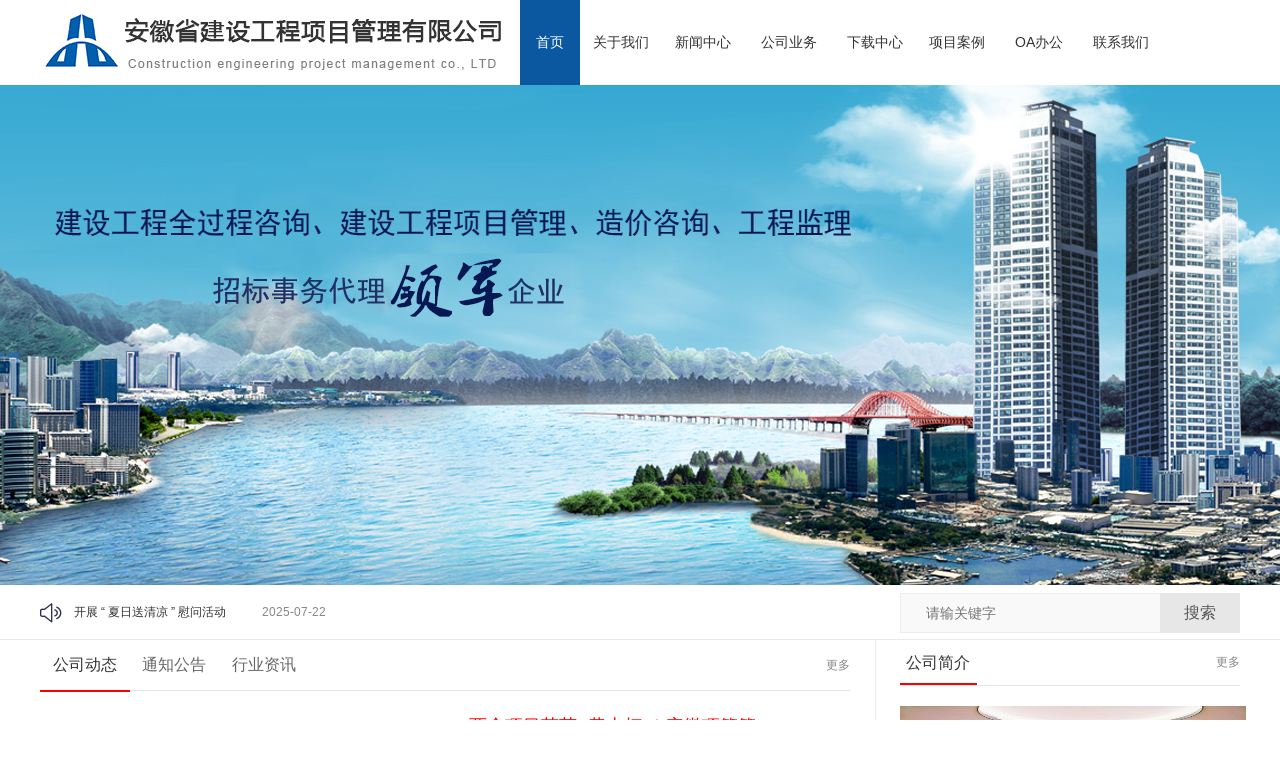

--- FILE ---
content_type: text/html
request_url: http://ahsxmgl.com/
body_size: 13701
content:
<!DOCTYPE html PUBLIC "-//W3C//DTD XHTML 1.0 Transitional//EN" "http://www.w3.org/TR/xhtml1/DTD/xhtml1-transitional.dtd">
<html xmlns="http://www.w3.org/1999/xhtml">
<head>

<title>安徽省建设工程项目管理有限公司</title>
<meta name="keywords" content="安徽省建设工程项目管理有限公司,安徽造价工程咨询公司,安徽建设工程监理公司,安徽招标代理公司,合肥造价工程咨询公司,安徽建设工程监理公司" />
<meta name="description" content="" />
<meta http-equiv="Content-Type" content="text/html; charset=gb2312" />
<link rel="stylesheet"  type="text/css" href="css/style.css" />
<link rel="stylesheet"  type="text/css" href="css/basic.css" />

<!--导航-->
<script language="JavaScript" type="text/javascript" src="js.js"></script>
<script src="js/jquery-1.10.2.min.js" type="text/javascript"></script>
<script type="text/javascript" src="js/jquery.SuperSlide.2.1.2.js"></script>
<script type="text/javascript" src="js/tool.js"></script> 
<script src="js/uaredirect.js" type="text/javascript"></script>
<script type="text/javascript">uaredirect("/wap/");</script>
<!--内页-->
    <script type="text/javascript">window.onload = function(){
var obj = document.getElementById("content");
if(!obj) return;
obj = obj.getElementsByTagName("img");
for(i=0;i<obj.length;i++){
	if(obj[i].width>670){
		obj[i].style.width = "670px";
		obj[i].style.display = "block";
	}
}}
function qh(t, p) {
	$('#'+p+'_tab li').removeClass('tab_select');
	$('#'+p+'_tab li:nth-child('+t+')').addClass('tab_select');
	$('#'+p+'_show > div').css("display","none");
	$('#'+p+'_show > div:nth-child('+t+')').css("display","block");
}
</script>
<!--header end-->
<script type="text/javascript" src="js/myfocus-2.0.4.min.js"></script>
</head>
<body>
<div class="header">
	<div class="w_1200 header_w">
		<a id="logo" href="./"><img src="images/logo.png"></a>
		<ul id="nav">
			<li style="width:60px" class="morer"><a href="./" class="h on"><span>首页</span><span class="bkg"></span></a></li>
			<li idx="1"><a href="public.asp?base_id=1" class=""><span>关于我们</span><span class="bkg"></span></a></li>
			<li idx="2"><a href="public.asp?base_id=2" class=""><span>新闻中心</span><span class="bkg"></span></a></li>
			<li idx="3" style="width:90px"><a href="public.asp?base_id=35" class=""><span>公司业务</span><span class="bkg"></span></a></li>
			<li idx="4"><a href="public.asp?base_id=27" class=""><span>下载中心</span><span class="bkg"></span></a></li>
			<li idx="5"><a href="public.asp?base_id=3" class=""><span>项目案例</span><span class="bkg"></span></a></li>
			<li  ><a href="http://mis2.ahhuali.com/Log/In?Redirect=%2f" target="_blank"  ><span>OA办公</span><span class="bkg"></span></a></li>
			<!--<li idx="7"><a href="public.asp?base_id=10" class=""><span>企业文化</span><span class="bkg"></span></a></li>-->
			<li idx="8"> <a href="public.asp?base_id=36" class=""><span>联系我们</span><span class="bkg"></span></a></li>
		</ul>
	</div>
</div>
<div class="banner">
	<div id="TwoMenu" style="width: 100%; left: 0px; margin-left: 0px;">
		<div class="item" idx="1" style="top: -50px; padding-left: 551.5px;">
			<div class="itemc">
				<a href="public.asp?second_id=1001">公司简介</a><a href="public.asp?second_id=1002">资质荣誉</a><a href="public.asp?second_id=1003">公司架构</a>
			</div>
		</div>
	
		<div class="item" idx="2" style="top: -50px; padding-left: 646.5px;">
			<div class="itemc"> 
				<a href="public.asp?second_id=2001">公司要闻</a><a href="public.asp?second_id=2002">通知公告</a><a href="public.asp?second_id=2003">行业资讯</a>
			</div>
		</div>
	
		<div class="item" idx="3" style="top: -50px;">
			<div class="itemc">         
				<a href="public.asp?second_id=35001">我们的业务</a>
			</div>
		</div>
	
		<div class="item" idx="4" style="top: -50px; padding-left: 836.5px;">
			<div class="itemc">     
				<a href="public.asp?second_id=27001">下载中心</a>
			</div>
		</div>
	
		<div class="item" idx="5" style="top: -50px; padding-left: 931.5px;">
			<div class="itemc">          
				<a href="public.asp?second_id=3001">项目案例</a>
			</div>
		</div>
	
		<div class="item" idx="6" style="top: -50px; padding-left: 870px;">
			<div class="itemc">          
				<a href="public.asp?second_id=28001">校园招聘</a><a href="public.asp?second_id=28002">社会招聘</a><a href="public.asp?second_id=28003">人才理念</a>
			</div>
		</div>
	
		<div class="item" idx="7" style="top: -50px; padding-left: 870px;">
			<div class="itemc">          
				<a href="public.asp?second_id=10001">企业理念</a><a href="public.asp?second_id=10002">社会责任</a>
			</div>
		</div>
	
		<div class="item" idx="8" style="top: -50px; padding-left: 870px;">
			<div class="itemc">          
				<a href="public.asp?second_id=36001">联系我们</a><a href="message.asp">在线留言</a><a href="public.asp?second_id=36003">投诉电话</a>
			</div>
		</div>
	</div>

	<div class="tempWrap" style="overflow: hidden; position: relative; width: auto;">
		<ul class="bd" style="width: 8538px; position: relative; overflow: hidden; padding: 0px; margin: 0px;left: -2846px;">

			<li style="background-image:url('https://img200m.xgxian.com/ahsxmgl.com/upload/2025-12/2025122549116277.jpg'),url('/upload/2025-12/2025122549116277.jpg'); float: left;width: 1423px;" class="clone"><a href="javascript:;"></a></li>

			<li style="background-image:url('https://img200m.xgxian.com/ahsxmgl.com/upload/2019-10/2019102230590155.png'),url('/upload/2019-10/2019102230590155.png'); float: left;width: 1423px;" class="clone"><a href="javascript:;"></a></li>

			<li style="background-image:url('https://img200m.xgxian.com/ahsxmgl.com/upload/2017-10/2017102558396433.png'),url('/upload/2017-10/2017102558396433.png'); float: left;width: 1423px;" class="clone"><a href="javascript:;"></a></li>

			<li style="background-image:url('https://img200m.xgxian.com/ahsxmgl.com/upload/2017-10/2017103041929005.png'),url('/upload/2017-10/2017103041929005.png'); float: left;width: 1423px;" class="clone"><a href="javascript:;"></a></li>
      
		</ul>
	</div>
	<div class="btn btn_l prev transition_a china">&lt;</div>
	<div class="btn btn_r next transition_a china">&gt;</div>

</div>
<div class="h_ann">
	<div class="h_ann_w w_1200">
		<div class="h_ann_l">
			<div class="scrollNews">
				<ul style="margin-top: 0px;">
  <li><a href="display.asp?id=537" title="两个项目荣获 “黄山杯”！安徽项管管理效能再获认可">两个项目荣获 “黄山杯”！安徽项管管理效能再获认可</a><span>2025-10-12</span></li>
  <li><a href="display.asp?id=536" title="焕新启程  共庆双节 | 安徽省建设工程项目管理有限公司乔迁志喜">焕新启程  共庆双节 | 安徽省建设工程项目管理有限公司乔迁志喜</a><span>2025-10-01</span></li>
  <li><a href="display.asp?id=510" title="开展 “ 夏日送清凉 ” 慰问活动">开展 “ 夏日送清凉 ” 慰问活动</a><span>2025-07-22</span></li>
  <li><a href="display.asp?id=509" title="合肥城建第一批次拟建地块工程监理-3标段项目获业主表彰">合肥城建第一批次拟建地块工程监理-3标段项目获业主表彰</a><span>2025-04-11</span></li>
  <li><a href="display.asp?id=508" title="瑶海区委书记调研蚌二小项目">瑶海区委书记调研蚌二小项目</a><span>2025-03-09</span></li>
  <li><a href="display.asp?id=497" title="荣誉盘点 | 一起回顾安徽省建设工程项目管理有限公司的2024年">荣誉盘点 | 一起回顾安徽省建设工程项目管理有限公司的2024年</a><span>2025-01-09</span></li>

				</ul>
			</div>
		</div>
	<form method="get" action="search.asp">
		<dl class="h_search">
			<dt><input type="text" class="h_search_text" name="key" placeholder="请输关键字"></dt>
			<dd><input type="submit" class="h_search_btn" value="搜索"></dd>
		</dl>
	</form>
	</div>
</div>

<!--top end-->
<div class="cf2 h_one w_1200 clear">
	<div class="l_810">
		<div class="h_tab cf2 o_t">
			<dl class="tab_nav h_tab_nav">
				<dd>
					<a href="public.asp?second_id=2001" class="on">公司动态</a>
					<a href="public.asp?second_id=2002">通知公告</a>
					<a href="public.asp?second_id=2003">行业资讯</a>
				</dd>
				<dt><a href="public.asp?base_id=2">更多</a></dt>
			</dl>
			<div class="tab h_flash">
<div id="ImageFlashgsyw"><div class="pic"><ul><li><a href="https://mp.weixin.qq.com/s/eIJDBqecGj4_2up8nBwG9g"><img src="https://img200m.xgxian.com/ahsxmgl.com/upload/2025-10/2025101556963849.jpg"  onerror="this.src='/upload/2025-10/2025101556963849.jpg';this.onerror=null;"  alt="两个项目荣获 “黄山杯”！安徽项管管理效能再获认可" width="400" height="280" /></a></li><li><a href="https://mp.weixin.qq.com/s/u3S2svdfl_q6aNJqitawig"><img src="https://img200m.xgxian.com/ahsxmgl.com/upload/2025-10/2025101554121765.jpg"  onerror="this.src='/upload/2025-10/2025101554121765.jpg';this.onerror=null;"  alt="焕新启程  共庆双节 | 安徽省建设工程项目管理有限公司乔迁" width="400" height="280" /></a></li><li><a href="https://mp.weixin.qq.com/s/psazlleHhQ8PwHfgOWW_3Q"><img src="https://img200m.xgxian.com/ahsxmgl.com/upload/2025-8/2025080455125497.jpg"  onerror="this.src='/upload/2025-8/2025080455125497.jpg';this.onerror=null;"  alt="开展 “ 夏日送清凉 ” 慰问活动" width="400" height="280" /></a></li><li><a href="https://mp.weixin.qq.com/s/AZoJJkDurBSf4uN-C4FQLA"><img src="https://img200m.xgxian.com/ahsxmgl.com/upload/2025-6/2025060458047197.jpg"  onerror="this.src='/upload/2025-6/2025060458047197.jpg';this.onerror=null;"  alt="合肥城建第一批次拟建地块工程监理-3标段项目获业主表彰" width="400" height="280" /></a></li><li><a href="https://mp.weixin.qq.com/s/PWZEcuEbnm3KRjesnsiaFQ"><img src="https://img200m.xgxian.com/ahsxmgl.com/upload/2025-6/2025060457890721.jpg"  onerror="this.src='/upload/2025-6/2025060457890721.jpg';this.onerror=null;"  alt="瑶海区委书记调研蚌二小项目" width="400" height="280" /></a></li><li><a href="https://mp.weixin.qq.com/s/14lEFoGnI0cs41M0LPZ2GA"><img src="https://img200m.xgxian.com/ahsxmgl.com/upload/2024-9/2024091439045717.jpg"  onerror="this.src='/upload/2024-9/2024091439045717.jpg';this.onerror=null;"  alt="安徽省建设工程项目管理有限公司2024年“质量月”活动" width="400" height="280" /></a></li></ul></div></div>
<script type="text/javascript">
myFocus.set({
	id:'ImageFlashgsyw',
	time:5,
	txtHeight:'default',
	pattern:'mF_YSlider',
	duration:24,
	width:400,
	height:280,
	loadIMGTimeout:0
});
</script>
</div>
		
			<div class="tab_box h_tab_box">
				<div style="display: block;">
					<dl class="h_news">

						<dt class="hide"><a href="https://mp.weixin.qq.com/s/eIJDBqecGj4_2up8nBwG9g" target="_blank" >两个项目荣获 “黄山杯”！安徽项管管...</a></dt>
						<dd>
							<p class="dell">... <a  href="https://mp.weixin.qq.com/s/eIJDBqecGj4_2up8nBwG9g" target="_blank"   style="float:none;"><span style="color:#f00;">[详情]</span></a>
							</p>
<p><span class="r">10-01</span><a href="https://mp.weixin.qq.com/s/u3S2svdfl_q6aNJqitawig" target="_blank" class="hide">焕新启程  共庆双节 | 安徽省建设工程项目...</a></p><p><span class="r">07-22</span><a href="https://mp.weixin.qq.com/s/psazlleHhQ8PwHfgOWW_3Q" target="_blank" class="hide">开展 “ 夏日送清凉 ” 慰问活动</a></p><p><span class="r">04-11</span><a href="https://mp.weixin.qq.com/s/AZoJJkDurBSf4uN-C4FQLA" target="_blank" class="hide">合肥城建第一批次拟建地块工程监理-3标段项目...</a></p><p><span class="r">03-09</span><a href="https://mp.weixin.qq.com/s/PWZEcuEbnm3KRjesnsiaFQ" target="_blank" class="hide">瑶海区委书记调研蚌二小项目</a></p><p><span class="r">01-09</span><a href="https://mp.weixin.qq.com/s/zshjADT8b3y0lwfqGjhXJw?token=896576188&amp;lang=zh_CN" target="_blank" class="hide">荣誉盘点 | 一起回顾安徽省建设工程项目管理...</a></p>
						</dd>

					</dl>
				</div>
			
				<div style="display: none;">
					<dl class="h_news">

						<dt class="hide"><a href="https://dohurd.ah.gov.cn/wjgk/tzgg/57983791.html" target="_blank" >关于2025年度安徽省“黄山杯”优质...</a></dt>
						<dd>
							<p class="dell">... <a  href="https://dohurd.ah.gov.cn/wjgk/tzgg/57983791.html" target="_blank"  style="float:none;"><span style="color:#f00;">[详情]</span></a>
							</p>
<p><span class="r">09-12</span><a href="https://dohurd.ah.gov.cn/wjgk/tzgg/57977761.html" target="_blank" class="hide">关于开展2025年度建设工程专业技术资格评审...</a></p><p><span class="r">08-22</span><a href="https://dohurd.ah.gov.cn/wjgk/tzgg/57952011.html" target="_blank" class="hide">关于进一步推进全省智慧工地建设的通知</a></p><p><span class="r">06-25</span><a href="http://dohurd.ah.gov.cn/wjgk/tzgg/57881981.html" target="_blank" class="hide">关于进一步明确建设工程专业职称申报评审有关事...</a></p><p><span class="r">05-14</span><a href="http://dohurd.ah.gov.cn/wjgk/tzgg/57811051.html" target="_blank" class="hide">关于开展2025年安徽省工程建设地方标准制（...</a></p><p><span class="r">04-30</span><a href="http://dohurd.ah.gov.cn/wjgk/tzgg/57795541.html" target="_blank" class="hide">关于建筑施工企业“安管人员”培训考试有关事项...</a></p>
						</dd>

					</dl>
				</div>
			
				<div style="display: none;">
					<dl class="h_news">

						<dt class="hide"><a  href="https://dohurd.ah.gov.cn/wjgk/tzgg/58000131.html" target="_blank"  >关于核对全省建设行业从业人员统一信息...</a></dt>
						<dd>
							<p class="dell">... <a  href="https://dohurd.ah.gov.cn/wjgk/tzgg/58000131.html" target="_blank"  style="float:none;"><span style="color:#f00;">[详情]</span></a>
							</p>
<p><span class="r">09-16</span><a href="https://cxjsj.hefei.gov.cn/zwgk/tzgg/18881097.html" target="_blank" class="hide">关于2025年合肥市建设工程专业初中级职称评...</a></p><p><span class="r">09-12</span><a href="https://cxjsj.hefei.gov.cn/zwgk/tzgg/18880051.html" target="_blank" class="hide">关于2025年合肥市建设工程专业高级职称评审...</a></p><p><span class="r">05-06</span><a href="https://amr.ah.gov.cn/xwdt/gsgg/149943691.html" target="_blank" class="hide">安徽省市场监督管理局关于批准发布《住宅 老旧...</a></p><p><span class="r">04-19</span><a href="https://cxjsj.hefei.gov.cn/zwgk/tzgg/18833615.html" target="_blank" class="hide">关于我市建筑业企业资质延期的补充通知</a></p><p><span class="r">03-25</span><a href="https://cxjsj.hefei.gov.cn/zwgk/tzgg/18824871.html" target="_blank" class="hide">关于进一步优化我市资质审批工作的通知</a></p>
						</dd>

					</dl>
				</div>
			
			</div>
		
		<!--end标签内容-->
		
		</div>
	<!--end标签-->
	<div class="cf2 o_c" style="border-top:1px solid #e5e5e5;">
	<div class="w_5 l">
	<dl class="h_th"><dd>招标代理</dd><dt><a href="public.asp?base_id=11"  style="color:#888;">更多</a></dt></dl>

	<div class="media">
	<div class="media_left l"><a  href="https://www.ahjzx.org.cn/home/xxxq/index?gid=4cb64f3257cf4ebf9b07fdb85ec8be25" target="_blank"  ><img src="images/baodao.png" /></a></div>
	<div class="media_right r">
	<h3><a  href="https://www.ahjzx.org.cn/home/xxxq/index?gid=4cb64f3257cf4ebf9b07fdb85ec8be25" target="_blank"  >关于开展2025年工程建设...</a></h3>
	<p>...<a href="https://www.ahjzx.org.cn/home/xxxq/index?gid=4cb64f3257cf4ebf9b07fdb85ec8be25" target="_blank"  ><span style="color:#f00;">[详情]</span></a></p>
	</div>
	</div>
	<div class="clear"></div>
	<div class="media_list clear">
				<p><span class="r tti">07-16</span><a href="https://yyglxxbsgw.ndrc.gov.cn/htmls/article/article.html?articleId=2c97d16c-9324f814-0198-10be217c-" target="_blank" class="hide">关于向社会公开征求《工程建设项目招标代理机构 管...</a></p>
				<p><span class="r tti">06-09</span><a href="http://dohurd.ah.gov.cn/wjgk/tzgg/57860061.html" target="_blank" class="hide">关于印发安徽省房屋建筑和市政基础设施工程施工招标...</a></p>
				<p><span class="r tti">04-28</span><a href="display.asp?id=480" target="_blank" class="hide">关于加强建设工程最高投标限价及其成果文件备案管理...</a></p>
				<p><span class="r tti">04-28</span><a href="display.asp?id=479" target="_blank" class="hide">关于印发《合肥市建设工程计价依据解释与造价争议调...</a></p>
				<p><span class="r tti">09-28</span><a href="display.asp?id=458" target="_blank" class="hide">关于表扬2021～2022年度“双满意工程招标代...</a></p>

	</div>

	</div><!--media-->
	
	<!--end媒体聚焦-->
	
	
	<div class="w_5 r">
	<dl class="h_th"><dd>工程造价</dd><dt><a href="public.asp?base_id=12"  style="color:#888;">更多</a></dt></dl>

	<div class="media">
	<div class="media_left l"><a  href="http://www.ahzjxh.org.cn/Home/PoliciesDetail/19486" target="_blank"  ><img src="images/msaoyi.png" /></a></div>
	<div class="media_right r">
	<h3><a href="http://www.ahzjxh.org.cn/Home/PoliciesDetail/19486" target="_blank"  >关于举办第九届建筑信息模型...</a></h3>
	<p>...<a  href="http://www.ahzjxh.org.cn/Home/PoliciesDetail/19486" target="_blank"  ><span style="color:#f00;">[详情]</span></a></p>
	</div>
	</div>
	<div class="clear"></div>
	<div class="media_list clear">
				<p><span class="r tti">09-16</span><a href="http://www.ahzjxh.org.cn/Home/PoliciesDetail/19472" target="_blank" class="hide">关于开展安徽省建设工程造价管理协会2023—20...</a></p>
				<p><span class="r tti">09-15</span><a href="https://dohurd.ah.gov.cn/wjgk/tzgg/57979591.html" target="_blank" class="hide">关于长三角区域工程造价管理一体化发展专家库安徽省...</a></p>
				<p><span class="r tti">07-09</span><a href="https://cxjsj.hefei.gov.cn/zwgk/tzgg/18861955.html" target="_blank" class="hide">关于开展2025年合肥市工程造价咨询企业及其注册...</a></p>
				<p><span class="r tti">04-18</span><a href="http://www.ahzjxh.org.cn/Home/PoliciesDetail/19415" target="_blank" class="hide">关于印发《安徽省建设工程造价咨询服务收费自律管理...</a></p>
				<p><span class="r tti">01-17</span><a href="http://www.ahzjxh.org.cn/Home/PoliciesDetail/19387" target="_blank" class="hide">安徽省建设工程造价管理总站关于开展2024年度工...</a></p>
				<p><span class="r tti">01-10</span><a href="https://www.mohurd.gov.cn/zhengcefabu/art/2025/art_1305719202.html" target="_blank" class="hide">住房城乡建设部办公厅关于开展 2024年度工程造...</a></p>
				<p><span class="r tti">06-20</span><a href="display.asp?id=488" target="_blank" class="hide">关于发布《安徽省建设工程计价依据动态调整（第1期...</a></p>
				<p><span class="r tti">04-25</span><a href="display.asp?id=492" target="_blank" class="hide">关于印发《合肥市建设工程计价依据解释与造价争议调...</a></p>
				<p><span class="r tti">04-25</span><a href="display.asp?id=491" target="_blank" class="hide">关于加强建设工程最高投标限价及其成果文件备案管理...</a></p>

	</div>

	</div>
	<!--end国际贸易-->
	
	
	
	</div>
	<!--end一行的一行-->
	</div>
<!--end一行的左-->
	<div class="r_340">
	
	
		<!--<dl class="h_theme img_border">
			<dt><a href="###"><img width="340" height="130" border="0" src="/upload/2017-10/2017101459778133.jpg"></a></dt>
			<dd>
<a href="public.asp?second_id=33001">第八届企业文化节</a><em>|</em><a href="public.asp?second_id=33002">重走青藏线</a><em>|</em><a href="public.asp?second_id=33003">爱心进工地</a><em>|</em><a href="public.asp?second_id=33004">公共交通</a>
				<div><a href="public.asp?base_id=33">更多专题</a></div>
			</dd>
		</dl>-->
		<!--star滚动-->
		<!--<div class="picScroll">
			<div class="bd">
				<a href="javascript:void(0)" class="prev prevStop"></a>
				<a href="javascript:void(0)" class="next"></a>
			
				<div class="scrollWrap">
					<div class="tempWrap">
						<ul class="picList h_tool">
<li><a href="public.asp?second_id=33001"><span class="b_1 transition_a png" style="background-image:url(upload/2017-9/2017091254857213.png);"></span><p>第八届企业文化节</p></a></li>
<li><a href="public.asp?second_id=33002"><span class="b_1 transition_a png" style="background-image:url(upload/2017-9/2017091254845837.png);"></span><p>重走青藏线</p></a></li>
<li><a href="public.asp?second_id=33003"><span class="b_1 transition_a png" style="background-image:url(upload/2017-9/2017091254834197.png);"></span><p>爱心进工地</p></a></li>
<li><a href="public.asp?second_id=33004"><span class="b_1 transition_a png" style="background-image:url(upload/2017-9/2017091254903069.png);"></span><p>公共交通</p></a></li>

						</ul>
					</div>
				</div>
			</div>
		</div>-->
		<!--end滚动-->
		<div class="gsjj">
		<dl class="h_th"><dd>公司简介</dd><dt><a href="public.asp?second_id=1001" style="color:#888;">更多</a></dt></dl>
		
		
<img src="https://img200m.xgxian.com/ahsxmgl.com/upload/2025-10/2025101557289857.jpg" onerror="this.src='/upload/2025-10/2025101557289857.jpg';this.onerror=null;"  >
<p>安徽省建设工程项目管理有限公司成立于2012年，注册资本600万元。公司集建设工程全过程咨询、建设工程项目管理、工程造价咨询、工程监理、招标代理、建筑工程施工总承包、施工劳务等业务为一体的综合性公司。       公司目前拥有工程造价咨询甲级、房屋建筑工程监理甲级、市政公用工程监理甲级、电力工程监...</p>
	
		
		</div>
	
		<dl class="h_th_r"><dd>工程监理</dd><dt><a href="public.asp?base_id=13&second_id=13001" style="color:#888;">更多</a></dt></dl>
		<dl class="cf2 h_video">
			<dt>
<div><a  href="display.asp?id=284" target="_blank"  ><img  src="https://img200m.xgxian.com/ahsxmgl.com/upload/2017-11/2017112534820201.jpg"  onerror="this.src='upload/2017-11/2017112534820201.jpg';this.onerror=null;"   title="关于修订印发《注册监理工程师注册管理工作规程》的通知" alt="关于修订印发《注册监理工程师注册管理工作规程》的通知" width="110" height="85"></a></div>
<div><a  href="display.asp?id=285" target="_blank"  ><img  src="https://img200m.xgxian.com/ahsxmgl.com/upload/2017-11/2017112534814945.jpg"  onerror="this.src='upload/2017-11/2017112534814945.jpg';this.onerror=null;"   title="关于开展建筑业企业和工程监理企业资质实施智慧审批试点工作的通知" alt="关于开展建筑业企业和工程监理企业资质实施智慧审批试点工作的通知" width="110" height="85"></a></div>
<div><a  href="display.asp?id=286" target="_blank"  ><img  src="https://img200m.xgxian.com/ahsxmgl.com/upload/2017-11/2017112534809313.jpg"  onerror="this.src='upload/2017-11/2017112534809313.jpg';this.onerror=null;"   title="关于简化我省监理工程师注册转报材料有关事项的通知" alt="关于简化我省监理工程师注册转报材料有关事项的通知" width="110" height="85"></a></div>

			</dt>
			<dd>
				<p><a  href="https://dohurd.ah.gov.cn/wjgk/tzgg/57999951.html" target="_blank"  class="hide">关于公布2025年度安徽省“黄山杯”优质工...</a></p>
				<p><a  href="http://www.ahaec.org/view.aspx?guid=0027ea9a-d27a-4732-8328-1b17a59fcaac&amp;c=200&amp;m=201" target="_blank"  class="hide">关于印发《第三届安徽省工程监理职业技能竞赛...</a></p>
				<p><a  href="https://cxjsj.hefei.gov.cn/zwgk/tzgg/18833615.html" target="_blank"  class="hide">关于我市建筑业企业资质延期的补充通知</a></p>

			</dd>
		</dl>
    
    
    <!--建筑工程-->
    	<dl class="h_th_r"><dd>建筑工程</dd><dt><a href="public.asp?base_id=39&second_id=39001" style="color:#888;">更多</a></dt></dl>
		<dl class="cf2 h_video">
			 
			<dd>
	 	<p><a  href="display.asp?id=430" target="_blank" class="hide">test444</a></p>

			</dd>
		</dl>
    
    <!--建筑工程///end-->
    
    
	</div>
<!--end一行的右-->
</div>
<!--视频中心结束-->

<div class="cf2 w_1200 w_o">
<div class="l_255"><a href="public.asp?base_id=35"><img src="images/flash1.png" alt="我们的业务" width="255" height="225"><h3>我们的业务</h3></a></div>
<!--end我们的业务--> 



<div class="r_945">
<ul class="h_pic">

		 <li>
		 	<a href="display.asp?id=340" target="_blank"  >
				<span class="orange png" style="margin-top: -110px;">全过程咨询</span>
				<img src="https://img200m.xgxian.com/ahsxmgl.com/images/baodao.png" onerror="this.src='images/baodao.png';this.onerror=null;"  alt="全过程咨询" width="115" height="110" style="position:relative;z-index:-2;">
			</a>
			<p style="position:relative;top:-65px;z-index:-1;color:#fff">全过程咨询</p>
		 </li>

		 <li>
		 	<a href="display.asp?id=168" target="_blank"  >
				<span class="orange png" style="margin-top: -110px;">建设工程项目管理</span>
				<img src="https://img200m.xgxian.com/ahsxmgl.com/upload/2017-10/2017103043099085.jpg" onerror="this.src='upload/2017-10/2017103043099085.jpg';this.onerror=null;"  alt="建设工程项目管理" width="115" height="110" style="position:relative;z-index:-2;">
			</a>
			<p style="position:relative;top:-65px;z-index:-1;color:#fff">建设工程项目管理</p>
		 </li>

		 <li>
		 	<a href="display.asp?id=167" target="_blank"  >
				<span class="orange png" style="margin-top: -110px;">工程造价咨询</span>
				<img src="https://img200m.xgxian.com/ahsxmgl.com/upload/2017-10/2017103043160641.jpg" onerror="this.src='upload/2017-10/2017103043160641.jpg';this.onerror=null;"  alt="工程造价咨询" width="115" height="110" style="position:relative;z-index:-2;">
			</a>
			<p style="position:relative;top:-65px;z-index:-1;color:#fff">工程造价咨询</p>
		 </li>

		 <li>
		 	<a href="display.asp?id=166" target="_blank"  >
				<span class="orange png" style="margin-top: -110px;">建设工程监理</span>
				<img src="https://img200m.xgxian.com/ahsxmgl.com/upload/2017-10/2017103043216529.jpg" onerror="this.src='upload/2017-10/2017103043216529.jpg';this.onerror=null;"  alt="建设工程监理" width="115" height="110" style="position:relative;z-index:-2;">
			</a>
			<p style="position:relative;top:-65px;z-index:-1;color:#fff">建设工程监理</p>
		 </li>

		 <li>
		 	<a href="display.asp?id=165" target="_blank"  >
				<span class="orange png" style="margin-top: -110px;">招标事务代理</span>
				<img src="https://img200m.xgxian.com/ahsxmgl.com/upload/2017-10/2017103045875229.jpg" onerror="this.src='upload/2017-10/2017103045875229.jpg';this.onerror=null;"  alt="招标事务代理" width="115" height="110" style="position:relative;z-index:-2;">
			</a>
			<p style="position:relative;top:-65px;z-index:-1;color:#fff">招标事务代理</p>
		 </li>

		 <li>
		 	<a href="display.asp?id=245" target="_blank"  >
				<span class="orange png" style="margin-top: -110px;">其他</span>
				<img src="https://img200m.xgxian.com/ahsxmgl.com/upload/2017-10/2017103046082513.jpg" onerror="this.src='upload/2017-10/2017103046082513.jpg';this.onerror=null;"  alt="其他" width="115" height="110" style="position:relative;z-index:-2;">
			</a>
			<p style="position:relative;top:-65px;z-index:-1;color:#fff">其他</p>
		 </li>

		 <li>
		 	<a href="display.asp?id=244" target="_blank"  >
				<span class="orange png" style="margin-top: -110px;">更新中...</span>
				<img src="https://img200m.xgxian.com/ahsxmgl.com/upload/2017-10/2017103045926917.jpg" onerror="this.src='upload/2017-10/2017103045926917.jpg';this.onerror=null;"  alt="更新中..." width="115" height="110" style="position:relative;z-index:-2;">
			</a>
			<p style="position:relative;top:-65px;z-index:-1;color:#fff">更新中...</p>
		 </li>

		 <li>
		 	<a href="display.asp?id=246" target="_blank"  >
				<span class="orange png" style="margin-top: -110px;">更新中...</span>
				<img src="https://img200m.xgxian.com/ahsxmgl.com/upload/2017-10/2017103046052909.jpg" onerror="this.src='upload/2017-10/2017103046052909.jpg';this.onerror=null;"  alt="更新中..." width="115" height="110" style="position:relative;z-index:-2;">
			</a>
			<p style="position:relative;top:-65px;z-index:-1;color:#fff">更新中...</p>
		 </li>

</ul>

</div>
<!--end一行的右-->
</div>

<!--我们的业务-->
<div class="clear"></div>
  
  
  
 
  
<div class="cf2 w_1200 h_one" style="border-top:1px solid #e5e5e5; border-bottom:none; margin-bottom:0;margin-top:20px;">
<div class="l_810">
<dl class="h_th"><dd>企业文化</dd></dl>
<div class="cf2 o_c">
<div class="l_460 h_tab">
	<dl class="tab_nav o_tab_nav">
		<dd>
			<a href="public.asp?second_id=10001" class="on"><em></em>企业理念</a>
			<a href="public.asp?second_id=10002"><em></em>社会责任</a>
		</dd>
	</dl>
	<div class="tab_box o_tab_box">
		<div>
			<dl class="h_li png">

				<dt>
					<h4 class="blue_text">习近平在省部级主要领导干部学习贯彻党的二...</h4>
					<p>...</p>
					<p><a  href="https://www.gov.cn/yaowen/liebiao/202410/content_6983724.htm" target="_blank"  >查看详情&gt;</a></p>
				</dt>
				<dd>
                <dfn>
				<p><a href="https://www.gov.cn/yaowen/liebiao/202410/content_6981638.htm" target="_blank"   class="hide">习近平总书记在福建和安徽考察纪实：勇立潮头开新篇</a></p>
				<p><a href="https://www.gov.cn/yaowen/liebiao/202409/content_6975606.htm" target="_blank"   class="hide">习近平在庆祝中国人民政治协商会议成立75周年大会...</a></p>
				<p><a href="https://www.xuexi.cn/lgpage/detail/index.html?id=13266369275550719529&amp;item_id=132663692755507195" target="_blank"   class="hide">习近平：在党的二十届三中全会第二次全体会议上的讲...</a></p>
				<p><a href="https://www.xuexi.cn/xxqg.html?id=e55ff0028ab0406e948cb0be9a8cae28" target="_blank"   class="hide">习近平新时代中国特色社会主义思想</a></p>
</dfn><dfn class="gor">				<p><a href="display.asp?id=463" target="_blank"   class="hide">各地扎实开展第二批主题教育——  加快构建现代化...</a></p>
				<p><a href="display.asp?id=211" target="_blank"   class="hide">关于统筹高效做好当前阶段疫情防控和建筑业平稳发展...</a></p>
				<p><a href="display.asp?id=429" target="_blank"   class="hide">疫情防控措施为何做出调整？如何整治“层层加码”？...</a></p>

				</dfn>
				</dd>

			</dl>
		</div>
		<!--end企业理念-->
		<div style="display:none">
			<dl class="h_li png">

				<dt>
					<h4 class="blue_text">《习近平文化思想学习纲要》出版发行</h4>
					<p>...</p>
					<p><a href="https://www.gov.cn/yaowen/liebiao/202412/content_6990774.htm" target="_blank"  >查看详情&gt;</a></p>
				</dt>
				<dd>
                <dfn>
				<p><a href="https://www.gov.cn/yaowen/liebiao/202411/content_6988041.htm" target="_blank" class="hide">习近平出席二十国集团领导人峰会并发表重要讲话</a></p>
				<p><a href="https://www.gov.cn/yaowen/liebiao/202410/content_6984060.htm" target="_blank" class="hide">习近平：促进高质量充分就业</a></p>
				<p><a href="https://www.gov.cn/yaowen/liebiao/202409/content_6977418.htm" target="_blank" class="hide">中华人民共和国国家勋章和国家荣誉称号颁授仪式在京...</a></p>
				<p><a href="https://www.gov.cn/yaowen/liebiao/202409/content_6975615.htm" target="_blank" class="hide">习近平：在庆祝中国人民政治协商会议成立75周年大...</a></p>
</dfn><dfn class="gor">				<p><a href="https://www.xuexi.cn/lgpage/detail/index.html?id=10442957680703285588&amp;item_id=104429576807032855" target="_blank" class="hide">习近平：在庆祝全国人民代表大会成立70周年大会上...</a></p>
				<p><a href="display.asp?id=460" target="_blank" class="hide">习近平出席亚太经合组织第三十次领导人非正式会议并...</a></p>
				<p><a href="display.asp?id=459" target="_blank" class="hide">习近平同美国总统拜登举行中美元首会晤</a></p>
				<p><a href="display.asp?id=436" target="_blank" class="hide">习近平主持中央政治局第四次集体学习并发表重要讲话</a></p>

                </dfn>
				</dd>

			</dl>
		</div>
		<!--end社会责任-->
	</div>
<!--end标签内容-->
</div>
<!--end标签-->
<div class="r_330">
<div class="tab h_flash h_flash_s">
<div id="ImageFlashqywh"><div class="pic"><ul><li><a href="https://www.xuexi.cn/lgpage/detail/index.html?id=10442957680703285588&amp;item_id=104429576807032855"><img src="https://img200m.xgxian.com/ahsxmgl.com/upload/2024-9/2024091942418021.jpg"  onerror="this.src='/upload/2024-9/2024091942418021.jpg';this.onerror=null;"  alt="习近平：在庆祝全国人民代表大会成立70周年大会上的讲话" width="330" height="210" /></a></li><li><a href="https://www.xuexi.cn/lgpage/detail/index.html?id=13266369275550719529&amp;item_id=132663692755507195"><img src="https://img200m.xgxian.com/ahsxmgl.com/upload/2024-9/2024091942045305.jpg"  onerror="this.src='/upload/2024-9/2024091942045305.jpg';this.onerror=null;"  alt="习近平：在党的二十届三中全会第二次全体会议上的讲话" width="330" height="210" /></a></li><li><a href="https://www.xuexi.cn/xxqg.html?id=e55ff0028ab0406e948cb0be9a8cae28"><img src="https://img200m.xgxian.com/ahsxmgl.com/upload/2023-11/2023112254070945.jpg"  onerror="this.src='/upload/2023-11/2023112254070945.jpg';this.onerror=null;"  alt="习近平新时代中国特色社会主义思想" width="330" height="210" /></a></li><li><a href="display.asp?id=460"><img src="https://img200m.xgxian.com/ahsxmgl.com/upload/2023-11/2023112254123353.jpg"  onerror="this.src='/upload/2023-11/2023112254123353.jpg';this.onerror=null;"  alt="习近平出席亚太经合组织第三十次领导人非正式会议并发表重要讲话" width="330" height="210" /></a></li></ul></div></div>
<script type="text/javascript">
myFocus.set({
	id:'ImageFlashqywh',
	time:5,
	txtHeight:'default',
	pattern:'mF_YSlider',
	duration:24,
	width:330,
	height:210,
	loadIMGTimeout:0
});
</script>
</div>
<!--end_jquery图片播放-->
<!--<ul class="h_list">
<li><a href="" class="hide">中安在线：安徽省6月份志愿服务十佳揭晓</a></li>
<li><a href="" class="hide">景德镇日报：抗洪抢险 冲锋在前</a></li>
<li><a href="" class="hide">中安在线：安徽省6月份志愿服务十佳揭晓</a></li>
<li><a href="" class="hide">景德镇日报：抗洪抢险 冲锋在前</a></li>
</ul>-->
</div>
<!--end一行的一行的右-->
</div>
<!--end一行的一行-->



<div class="cf2 o_c" style="border-top:1px solid #e5e5e5;">

<!--end党群工作-->


<!--end文明创建-->
</div>
<!--end一行的一行-->






<!--end一行的一行-->
</div>
<!--end一行的左-->
<div class="r_340">
<div class="h_map"><a href=""><img src="images/map.png" alt="集团网群"></a></div>
<!--end集团网群-->

<!--end企业宣传片-->

<dl class="h_th_r"><dd>人力资源</dd><dt class="gray_link"><a href="public.asp?base_id=28">更多</a></dt></dl>

<dl class="h_jobs cf2">
<dt><span class="l"><a href="public.asp?second_id=28001" class="transition_a">校园招聘</a></span>
<span class="r"><a href="public.asp?second_id=28002" class="transition_a">社会招聘</a></span>
</dt>
<dd>
<a href="" class="transition_a">电子书屋</a><a href="" class="transition_a">常用软件</a><a href="###" class="transition_a">咨询建议</a>
<p><a href="" class="transition_a">资料下载</a><a href="" class="transition_a">企业邮箱</a><a href="" class="transition_a">内部办公</a></p>
</dd>
</dl>

</div>
<!--end一行的右-->
</div>


<div class="case w_1200">
    <div class="anytit">项目案例<span><a href="public.asp?base_id=3" style="color:#999;font-size:8px;">更多</a></span>
      <div class="line"></div>
    </div>
	<div class="piclist" id="demo1">
		<div style="width:50000px; position:absolute;">
		<ul id="demo2">
<li><a href="display.asp?id=407"><img src="https://img200m.xgxian.com/ahsxmgl.com/upload/2021-12/2021120355135021.png" onerror="this.src='/upload/2021-12/2021120355135021.png';this.onerror=null;"    ><p>临泉县博物馆装修布展项目设计施</p></a></li>
<li><a href="display.asp?id=405"><img src="https://img200m.xgxian.com/ahsxmgl.com/upload/2021-12/2021120339684693.png" onerror="this.src='/upload/2021-12/2021120339684693.png';this.onerror=null;"    ><p>经开区JK202006地块项目施工工程</p></a></li>
<li><a href="display.asp?id=404"><img src="https://img200m.xgxian.com/ahsxmgl.com/upload/2021-12/2021120339479693.png" onerror="this.src='/upload/2021-12/2021120339479693.png';this.onerror=null;"    ><p>华强文旅城</p></a></li>
<li><a href="display.asp?id=403"><img src="https://img200m.xgxian.com/ahsxmgl.com/upload/2021-12/2021120338507221.png" onerror="this.src='/upload/2021-12/2021120338507221.png';this.onerror=null;"    ><p>合肥市青少年活动中心建设工程</p></a></li>
<li><a href="display.asp?id=402"><img src="https://img200m.xgxian.com/ahsxmgl.com/upload/2021-12/2021120338429857.png" onerror="this.src='/upload/2021-12/2021120338429857.png';this.onerror=null;"    ><p>合肥高新区霍邱现代产业园生态基</p></a></li>
<li><a href="display.asp?id=401"><img src="https://img200m.xgxian.com/ahsxmgl.com/upload/2021-12/2021120338352137.png" onerror="this.src='/upload/2021-12/2021120338352137.png';this.onerror=null;"    ><p>巢湖市中庙龙周安置点二期工程</p></a></li>
<li><a href="display.asp?id=400"><img src="https://img200m.xgxian.com/ahsxmgl.com/upload/2021-12/2021120338283685.png" onerror="this.src='/upload/2021-12/2021120338283685.png';this.onerror=null;"    ><p>蚌埠邮件处理中心工艺改造及弱电</p></a></li>
<li><a href="display.asp?id=399"><img src="https://img200m.xgxian.com/ahsxmgl.com/upload/2021-12/2021120338014973.png" onerror="this.src='/upload/2021-12/2021120338014973.png';this.onerror=null;"    ><p>安徽江淮汽车集团</p></a></li>
<li><a href="display.asp?id=398"><img src="https://img200m.xgxian.com/ahsxmgl.com/upload/2021-12/2021120338038797.png" onerror="this.src='/upload/2021-12/2021120338038797.png';this.onerror=null;"    ><p>安徽合肥金谷产业公园研发楼人防</p></a></li>
<li><a href="display.asp?id=397"><img src="https://img200m.xgxian.com/ahsxmgl.com/upload/2021-12/2021120337834029.png" onerror="this.src='/upload/2021-12/2021120337834029.png';this.onerror=null;"    ><p>安徽工业经济职业技术学院园林绿</p></a></li>

		</ul>
		<ul id="demo3">
		
		</ul>
		</div>
	</div>
<script>
<!--
	var speed=30; //数字越大速度越慢
	var tab1=document.getElementById("demo1");
	var tab2=document.getElementById("demo2");
	var tab3=document.getElementById("demo3");
	tab3.innerHTML=tab2.innerHTML;
	function Marquee(){
	if(tab3.offsetWidth-tab1.scrollLeft<=0)
	tab1.scrollLeft-=tab2.offsetWidth
	else{
	tab1.scrollLeft++;
	}
	}
	var MyMar=setInterval(Marquee,speed);
	tab1.onmouseover=function() {clearInterval(MyMar)};
	tab1.onmouseout=function() {MyMar=setInterval(Marquee,speed)};
-->
</script>
</div>
<!--middle end-->
<div class="clear"></div> 
<div class="cf2 link clear">
	<div class="cf2 link_w w_1200 clear">
		<dl class="link">
			<dt>
				<h4>自媒体</h4>
				<p>
				<a href="" class="round_r" target="_blank"><em class="l_1 transition_a"></em></a>
				<a href="" class="round_r" target="_blank"><em class="l_2 transition_a"></em></a>
				<a href="" class="round_r" target="_blank"><em class="l_3 transition_a"></em></a>
				<a href="" class="round_r" target="_blank"><em class="l_4 transition_a"></em></a>
				<a href="" class="round_r" target="_blank"><em class="l_5 transition_a"></em></a>
				<a href="" class="round_r" target="_blank"><em class="l_6 transition_a"></em></a>
				</p>
			</dt>
			<dd><p>
	地址：合肥市蜀山区电商园四期D座13楼北&nbsp;
</p>
<p>
	版权归属: 安徽省建设工程项目管理有限公司 <a href="https://beian.miit.gov.cn/" target="_blank"><span style="color:#666666;">网站备案/许可证号：皖ICP备17024796号-1</span></a> 
</p>
<p>
	&nbsp;&nbsp;&nbsp; <img alt="" src="/admin/kindeditor/attached/image/20200922/20200922154881648164.jpg" />&nbsp;<a href="http://www.beian.gov.cn/portal/registerSystemInfo?recordcode=34010402702179" target="_blank">皖公网安备 34010402702179号 </a>&nbsp; &nbsp; &nbsp;
</p>
<p>
	电话：0551-67806676<br />
邮箱：<a href="mailto:anhuijianshe@yeah.net">anhuijianshe@ahsxmgl.com</a> 
</p>
<p>
	<br />
</p></dd>
		</dl>
	
		<dl class="link_r clear">
			<dt>
				<h4>友情链接</h4>
				<div>

					<p>
						<select onchange="if(this.options[this.selectedIndex].value !=''){window.open(this.options[this.selectedIndex].value);}">
							<option value="">=内部站点=</option>
							<option value="www.ahsxmgl.com">安徽省建设工程项目管理有限公司</option>
						</select>
					</p>

					<p>
						<select onchange="if(this.options[this.selectedIndex].value !=''){window.open(this.options[this.selectedIndex].value);}">
							<option value="">=总公司网站=</option>
							<option value="http://www.ahhuali.com/">安徽华力建设集团</option>
						</select>
					</p>

					<p>
						<select onchange="if(this.options[this.selectedIndex].value !=''){window.open(this.options[this.selectedIndex].value);}">
							<option value="">=合作伙伴=</option>
							<option value="http://www.ahtba.org.cn/">安徽省招标投标信息网</option><option value="http://www.hfzdj.cn/">合肥市重点工程建设管理局</option><option value="http://www.ahjst.gov.cn/ahzjt_Front/">安徽省住房和城乡建设厅</option>
						</select>
					</p>

					<p>
						<select onchange="if(this.options[this.selectedIndex].value !=''){window.open(this.options[this.selectedIndex].value);}">
							<option value="">=新闻及其它常用网站=</option>
							<option value="https://www.ahjzx.org.cn/">安徽省建筑工程招标投标协会</option><option value="http://www.hfjzxh.com/">合肥市建筑工程协会</option><option value="http://www.hfzjxh.com/">合肥市建设工程造价协会</option><option value="https://ahjlxh_web.jlt01.com/">安徽省建设监理协会</option><option value="http://www.ahzjxh.org.cn/Home/Index">安徽省建设工程造价管理协会</option><option value="http://cxjsj.hefei.gov.cn/index.html">合肥市城乡建设局</option><option value="http://dohurd.ah.gov.cn/index.html">安徽省住房和城乡建设厅</option>
						</select>
					</p>

				</div>
			</dt>
		</dl>
	</div>
</div>
<div class="clear"></div>
<div class="cf2 footer clear">
	<div class="w_1200" style="position: relative">
		<dl class="footer cf2 ">
			<dt>
				<a href="">网站地图</a><em>|</em><a href="">法律声明</a><em>|</em><a href="public.asp?base_id=36">联系我们</a><em>|</em><a href="message.asp">留言反馈</a><em>|</em><a href="">企业邮箱</a>
			</dt>
		</dl>
		<div style="display: inline-block;position: absolute;top:12px;right: 0">
			<!--<a href="" target="_blank">旧版回顾</a>-->
		</div>
	</div>
</div>

<!--foot end-->
<script type="text/javascript">
$(function(){
	$('ul.h_pic li a').hover(function(){
		$(this).children('span.orange').stop().animate({'margin-top':'0px'});
	},function(){
		$(this).children('span.orange').stop().animate({'margin-top':'-110px'});	
	});
});
</script>
<script type="text/javascript">
  jQuery(".picScroll").slide({
	  mainCell: ".picList", effect: "left", vis: 4, pnLoop: true, scroll: 4, autoPage: true
  });
</script>
</body>
</html>

--- FILE ---
content_type: text/css
request_url: http://ahsxmgl.com/css/style.css
body_size: 2300
content:
@charset "gb2312";
*{ margin:0 auto; padding:0;}
body{ font-family:"Microsoft Yahei UI","Microsoft Yahei",SimHei,"\5BBB\4F53",Simsun,sans-serif;font-size:14px; color:#333; line-height:1.6em;}
h1{line-height:1.3em;}
a:hover img,img{ border:none;  -webkit-transition-property: background-color !important;    -webkit-transition-duration: 0.3s !important;     -webkit-transition-timing-function: ease !important;}
img{ vertical-align:top; border:none;}
ul{ list-style:none;}
input,button,select,textarea{outline:none;font-family:"Helvetica Neue",Helvetica,Arial,"Microsoft Yahei UI","Microsoft Yahei",SimHei,"\5BBB\4F53",Simsun,sans-serif; font-size:14px;}
table input,table button,table select,table textarea{ vertical-align:middle;}
textarea{resize:none}
table{ border-collapse:collapse;}
a{ text-decoration:none; color:#333;}
a:hover{ text-decoration:none; color:#ff0000;}
.clear:after {
    content: "020";
    display: block;
    height: 0;
    clear: both;
    visibility: hidden;
}
.r{float:right;}
.l{float:left;}
.fl{float:left;}
.fr{float:right;}
w_1200{width:1200px;margin:0 auto;}
body{ background:#fff;}
.w_1200{ width:1200px; margin:0 auto;}

div.header_w,div.header{height:85px;}
.header_w{ position:relative;}

#logo{position:absolute;left:0; width:286px;}
#nav{position:absolute;height:100%; left:480px; overflow:hidden}
#nav li{float:left; width:82px; height:100%; text-align:center}
#nav li a{display:block; position:relative; width:100%; height:100%;line-height:85px;}
#nav li a:hover span.bkg,#nav li a.on span.bkg{top:0px;}
#nav li a span.bkg{background:#0B57A0;z-index:1;top:100%;transition:top 200ms;left: 0px}
#nav li a.on,#nav li a:hover{color:#fff}
#nav li a span{display:block; width:100%; height:100%; position:absolute; z-index:2;left: 0px}

#TwoMenu{height:50px; position:absolute; z-index:1;width:1200px; margin-left:-600px; left: 50%}
#TwoMenu .item{ position:relative; display:block; position:absolute;transition:top 300ms; top:-100%;background:#0B57A0; width:100%;}
#TwoMenu .item a{ color:#cee7ff; line-height:50px; padding:0px 10px; }
#TwoMenu .item a:hover{ color:#fff} 
#TwoMenu .item .itemc{ height:50px; margin:0 auto; overflow:hidden;}


#TwoMenu .item.Adaptive{right: 0px; width: auto;*width:284px;}
#TwoMenu .item.Adaptive .itemc{width: 100%;}



#TwoMenu .item.Adaptive #searchbox{ padding: 0px 20px; line-height: 38px; height: 38px; margin: 6px auto 0 6px; border:none; width: 190px; margin-right: 15px;color: white;}
#TwoMenu .item.Adaptive .search{ display: inline-block; width: 18px; height: 50px;background:url("../images/icon_search_1.png") no-repeat center; cursor: pointer; float: right; margin-right: 15px;}


#TwoMenu .item.language{ padding: 0px 15px; text-align: center;*width: 120px}
#TwoMenu .item.language a{ padding: 0px 10px}
#TwoMenu .item.language a.on{ color: #fff; font-weight: bold}


#TwoMenu .item.Stations{width:auto; display: none; padding: 10px 15px; }
#TwoMenu .item.Stations dt{ font-weight: bold; color: #fff; margin-top: 3px}
#TwoMenu .item.Stations a{ color: #76aee3;}
#TwoMenu .item.Stations a:hover{color: #fff;} 

#TwoMenu .item.Stations .scrollCont{max-height: 300px; overflow-y: hidden; position: relative} 


#TwoMenu .nwmenu-list{ padding: 10px 0px; width: 100%; overflow: hidden; border-bottom: 1px solid #2265a5; position: relative}
#TwoMenu .nwmenu-list dt{position: absolute; left: 0px;}
#TwoMenu .nwmenu-list dd{ width:auto; margin-left: 98px;}
#TwoMenu .nwmenu-list dd a{ display: block; height: 30px; line-height: 30px;}
#TwoMenu .nwmenu-list:last-child{ border:none}
.banner{margin: 0 auto; display: block; min-width: 1200px; height:490px; width:100%; overflow:hidden; position:relative;}


div.link,div.link_w{ background:#f0f0f0; font-size:12px; color:#666;}
div.link_w{ padding:2em 0;}

dl.link{ float:left; width:60%;}
dl.link dd{ padding:.8em 0 0 0; line-height:1.5em;}
div.link dt h4{ color:#333; font-weight:normal; font-size:18px; line-height:1.8em;}
dl.link dt p{ padding:.7em 0 0 0;}
dl.link dt a{ display:inline-block; width:40px; height:40px; border:2px solid #9b9b9b; text-align:center; overflow:hidden; margin-right:.4em;border-radius: 50%;-moz-border-radius: 50%;-ms-border-radius: 50%;-o-border-radius: 50%;-webkit-border-radius: 50%;}
dl.link dt a em{ display:inline-block; font-style:normal; width:40px; height:40px; background-repeat:no-repeat; background-image:url(../images/arrow.png);}
em.l_2{ background-position:left -40px;}
em.l_3{ background-position:left -80px;}
em.l_4{ background-position:left -120px;}
em.l_5{ background-position:left -160px;}
em.l_6{ background-position:left -200px;}
dl.link dt a:hover{ border-color:#ff0000;}
a:hover em.l_1{ background-position:-40px top;}
a:hover em.l_2{ background-position:-40px -40px;}
a:hover em.l_3{ background-position:-40px -80px;}
a:hover em.l_4{ background-position:-40px -120px;}
a:hover em.l_5{ background-position:-40px -160px;}
a:hover em.l_6{ background-position:-40px -200px;}
.transition_a, div.black {
    -moz-transition: all 0.3s ease-in-out;
    -ms-transition: all 0.3s ease-in-out;
    -o-transition: all 0.3s ease-in-out;
    -webkit-transition: all 0.3s ease-in-out;
    transition: all 0.3s ease-in-out;
}

dl.link_r{ float:right; width:290px;}
dl.link_r select{ width:290px; border:1px solid #e5e5e5; color:#666; font-size:13px; padding:.1em 1em; line-height:2.2em; height:2.2em;}
dl.link_r p{ margin:.4em 0;}
dl.link_r dd{ padding:1em 0 0 0; line-height:16px;}
dl.link_r dd span.l{ margin-top:.5em;}


div.footer,dl.footer{ font-size:12px; color:#a8bed2; background:#00417b;}
div.footer a{color:#a8bed2; }
div.footer a:hover{ color:#fff;}
dl.footer{ padding:1em 0;}
dl.footer dd{ float:right;}
dl.footer dt{ float:left;}
dl.footer dt em{ margin:0 .6em; font-style:normal;}

.pubcontent {font-size:14px; line-height:2; margin-top:10px;}
#dismain img {display:block; margin:0 auto; margin-bottom:10px;}
.twlist li {padding:15px 0; border-bottom:#CCC 1px dashed;}
.twlist li img {float:left; margin-right:20px;}
.twlist .twtit {margin:5px 0;}
.twlist .twtit a {font-size:16px; font-weight:bold;}

--- FILE ---
content_type: text/css
request_url: http://ahsxmgl.com/css/basic.css
body_size: 6599
content:

div.h_flash_num dd.cur {
    border: 2px solid #f00000;
}

.banner{margin: 0 auto; display: block; min-width: 1200px; height:500px; width:100%; overflow:hidden; position:relative;}
.banner .bd li { height:500px; background-position: 50% 0; background-repeat: no-repeat;}
.banner .bd li a{ height:100%; width:1200px; clear:both; margin:0 auto; display:block; }


.banner .hd{ position:absolute; width:62%; bottom:60px;padding:0px 19%; left:0; text-align:right; font-size:0px;}
.banner .hd li{ width:50px;height:5px; cursor:pointer;display:inline-block;*display:inline;zoom:1;margin:0 1px; background-color: #f2f2f2;
filter: progid:DXImageTransform.Microsoft.gradient(startcolorstr=#CF000000,endcolorstr=#CF000000);}
.banner .hd li.on{ background:#ff6600;}

.banner .btn{ width:55px; height:55px; line-height: 55px; border-radius: 50%; font-weight: bold; font-size: 40px; color: #fff; position:absolute; top:50%; margin-top:-30px; cursor:pointer; text-align:center;background-color: rgba(0,0,0,.4);filter: progid:DXImageTransform.Microsoft.gradient(startcolorstr=#CF000000,endcolorstr=#CF000000);}

.banner:hover .btn_l{ left: 50%; margin-left: -600px;}
.banner:hover .btn_r{right: 50%;margin-right: -600px;}

.banner .btn_l{ left:-5%;}
.banner .btn_r{ right:-5%;}

.banner .prevStop, .banner .nextStop{ cursor: default;}

/*banner结束*/





div.h_ann,div.h_ann_w{ background:#fff url(../images/line.gif) repeat-x left bottom; height:55px;}
div.h_ann_w{ background:url(../images/tool/ann.gif) no-repeat left center\9;*background:url(../images/tool/ann.gif) no-repeat left center;}
div.h_ann_l{ color:#888; float:left; margin:10px 0 0 0; width:50%; height:35px; line-height:35px; overflow:hidden; background:url(../images/ann.gif) no-repeat left center; background:none\9;*background:none; padding-left:2.8em; font-size:12px;}
div.h_ann_l a{ margin-right:3em;}
dl.h_search{ float:right; margin:8px 0 0 0; height:38px; line-height:38px; border:1px solid #ececec; width:338px; background:#f9f9f9;}
dl.h_search dt{ float:left;}
dl.h_search dd{ float:right; background:#e7e7e7; width:80px; margin:-1px;}
.media_list.clear {
    padding-top: 10px;
}
div.r_340 dl.h_search{ float:none; margin:1em 0;}

input.h_search_text,input.h_search_btn{ border:none; background:none; vertical-align:top;}
input.h_search_text{ height:18px; line-height:18px; padding:10px 0 10px 25px; width:230px;}
input.h_search_btn{ text-align:center; cursor:pointer; height:40px; line-height:40px; width:80px; font-size:16px; color:#555;}
input.h_search_btn:hover{ background:#0b57a0; color:#fff; text-decoration:none;}


div.h_one,div.h_one_i{ background:#fff url(../images/tool/line.gif) repeat-y 835px top; border-bottom:1px solid #e5e5e5; margin:0 auto 2em auto; padding-bottom:1px;}
div.h_one_i{ margin:0 auto; border-bottom:none;}
div.l_810{ float:left; width:810px;}
div.r_340{ float:right; width:340px;}

div.h_flash{ width:400px; height:280px; position:relative; overflow:hidden; float:left; margin-right:2em;}
/*div.h_flash ul,div.h_flash li{ width:100%; height:100%; overflow:hidden;}
div.h_flash li{ position:absolute; left:0; top:0; display:none;}
p.black{ position:absolute; bottom:0; left:0; width:95%; padding:0 2.5%; color:#fff; background:url(../images/tool/black_7.png) repeat\9;*background:url(../images/tool/black_7.png) repeat; background:rgba(0,0,0,.7); overflow:hidden;  line-height:40px; height:40px;}*/


div.h_flash_s{ margin:0; float:none; width:330px; height:210px; margin-bottom:1.6em;}
div.h_flash_s .black{ font-size:12px;}

div.h_flash_num{ position:absolute; bottom:1em; right:.8em;}
div.h_flash_num dl{ float:right;}
div.h_flash_num dd{ float:left; border:2px solid #fff; width:8px; height:8px; overflow:hidden; margin:0 0 0 .3em; cursor:pointer; text-indent:-9999em; text-align:left;border-radius: 50% ;-moz-border-radius: 50% ; 
-ms-border-radius: 50% ;
-o-border-radius: 50% ;
-webkit-border-radius: 50% ;}
div.h_flash_num dd.cur{ border:2px solid #f00000;}
/
dl.h_tab_nav{ border-bottom:1px solid #e5e5e5; height:50px; line-height:50px; margin-bottom:1.2em;}
dl.h_tab_nav dt{ color:#888; font-size:12px; float:right;}
dl.h_tab_nav dt a{ color:#888;}
dl.h_tab_nav dt a:hover{ color:#ff0000;}
dl.h_tab_nav dd{ float:left; font-size:16px;}
dl.h_tab_nav dd a{ float:left; color:#666; margin-bottom:-1px; padding:0 .8em;}
dl.h_tab_nav dd a.tab_light{ color:#333; background:url(../images/tool/tab_line.gif) repeat-x left bottom;}
dl.h_tab_nav dd a.on{border-bottom: 2px solid #f00;color: #333}

div.h_tab_box{ display:table-cell; width:9999px; *width:auto; *zoom:1;}

.tab_box .h_news .hide a{color:#ff0000;}
dl.h_news .r,ul.h_news .r{ font-size:12px; color:#999;}
dl.h_news dt{ height:2em; line-height:2em; font-size:18px;word-wrap: normal; width: 380px; text-overflow: ellipsis;color:#ff0000 }
dl.h_news dd p,ul.h_news li{ clear:both; line-height:30px;}
dl.h_news dd p a,ul.h_news li a{ height:1.9em; float:left; width:85%;}

.dell{line-height:20px;color:#999;}

  

div.o_t{ margin-bottom:1.5em; padding-bottom:1px;}
div.o_d{ padding-bottom:1px; margin-top:1.5em;}
div.o_c{ margin:1em 0; padding-bottom:1px;}
div.w_5{ width:48%;}

dl.h_th{ border-bottom:1px solid #e5e5e5; height:45px; line-height:45px;}
dl.h_th dt.img{ float:left; margin-left:1.5em;}
dl.h_th img{ vertical-align:middle; vertical-align:top\9; margin-top:.8em\9;*vertical-align:top; *margin-top:.8em;}
dl.h_th dt,dl.h_th_r dt{ float:right; font-size:12px;}
dl.h_th dt em,dl.th_s dd em,dl.h_th_r dt em{ font-style:normal; margin:0 .3em; }
dl.h_th dd{ float:left; font-size:16px; margin-bottom:-1px; background:url(../images/tab_line.gif) repeat-x left bottom; padding:0 .4em;}

dl.th_s{ margin:.5em 0 0 0; margin-bottom:-.5em; height:2em; line-height:2em; font-size:12px;}
dl.th_s dt{ float:right;}
dl.th_s dd{ color:#888; float:left;}
dl.th_s dd a{ color:#888;}
dl.th_s dd a:hover{ color:#ff0000;}

.red_btn{ color:#fff; display:inline-block; vertical-align:middle; padding:0 1em; font-size:12px; background:#f00000;}
.red_btn:hover{ background:#cc0000; color:#fff; text-decoration:none;}

ul.h_news{ padding-top:1em;}
/
dl.h_theme{ padding:1.5em 0 .4em 0; border-bottom:1px solid #e5e5e5; }
dl.h_theme dt{ text-align:center;margin-top:-5px;}
dl.h_theme dt img{ max-width:100%;}
dl.h_theme dd{ padding:.4em 0 0 0;}
dl.h_theme em{ font-style:normal; color:#ccc; margin:0 .7em; line-height:1.8em;font-family:"微软雅黑";}
dl.h_theme dd div{ font-size:12px; text-align:right; color:#888;}
dl.h_theme dd div a{ color:#888;}
dl.h_theme dd div a:hover{ color:#ff0000;}


.picScroll {background:#fff; width:340px; margin:.8em 0; height:90px; overflow:hidden;}

.picScroll .bd {position: relative;}

.picScroll .prev, .picScroll .next {position: absolute;	top:50%; margin-top:-14px; left:0px;display: block;z-index: 9;overflow: hidden; background:url(../images/btn.png) no-repeat; width:13px; height:27px;}
.picScroll .next {left: auto;right:0px; background-position:right top;}
.picScroll .prev:hover{ background-position:left -27px;}
.picScroll .next:hover{ background-position:right -27px;}

.picScroll ul {	overflow: hidden;zoom: 1;width: 2112px; position: relative; overflow: hidden; padding: 0px; margin: 0px; left: 0px;}
.picScroll li {	width:70px;margin:0px 0px 0px 10px; text-align:center; position:relative;float: left;display: inline;}
div.tempWrap{overflow:hidden; position:relative; width:340px}

ul.h_tool{ font-size:12px;}
ul.h_tool p{ padding:.1em 0 0 0; line-height:1.2em; }
ul.h_tool span{ display:inline-block; width:55px; height:55px; line-height:55px; overflow:hidden; background-repeat:no-repeat; /*background-image:url(../images/t_arrow.png)*/;}
ul.h_tool a:hover span{ background-position:-55px top;}

dl.h_th_r{ border:1px solid #e5e5e5; height:48px; line-height:48px; border-left:none; border-right:none; margin-bottom:1em;}
dl.h_th_r dd{ float:left; margin-bottom:-1px; border-bottom:3px solid #f00; padding:0 .4em;}
dl.h_th_r dt a{ color:#888;}
dl.h_th_r dt a:hover{ color:#ff0000;}

dl.h_th_n{ border:none;}
dl.h_th_n dd{ border-width:2px;}

dl.h_video{ margin:1em 0 0 0;}
dl.h_video dt{}
dl.h_video dt div{ float:left; width:33.3%;}
dl.h_video dt a{ background:#000;margin:0 auto; display:block; width:110px; height:85px; overflow:hidden; position:relative;}
span.video_s{ position:absolute; z-index:11; background:url(../images/video.png) no-repeat; width:23px; height:23px; bottom:2em; right:2.8em;}
dl.h_video dt a:hover img{ opacity:.6;filter:progid:DXImageTransform.Microsoft.alpha(opacity=60);}
dl.h_video dd p{ line-height:1.9em;}
dl.h_video dd a{ display: block;
    height: 1.9em;
    width: 340px;
    
    padding-top: 8px;
   
    overflow: hidden;}
dl.h_video dd{ padding:.5em 0 10px 0; clear:both;}


div.h_one, div.h_one_i {
    background:#fff url(../images/line.gif) repeat-y 835px top;
    border-bottom: 1px solid #e5e5e5;
    margin: 0 auto 2em auto;
    padding-bottom: 1px;
}
.media{width:390px;height:100px;border-bottom:dashed 2px #eee;margin-top:14px;}
.media_left img {width:152px; height:83px;}
.media_right{width:225px;}
.media_right p{color:#999;}

.media_list  p{line-height:35px;}
.tti{color:#999;font-size:8px;}




div.w_o{ margin:1.5em auto; padding-bottom:1px;}

div.l_255{ position:relative; width:255px; float:left; height:221px; overflow:hidden;}
div.l_255 h3{ color:#fff; font-weight:normal; position:absolute; bottom:0; left:0; background:#0084c1; height:55px; line-height:55px; overflow:hidden; width:90%; padding:0 5%; font-size:22px;}

div.r_945{ float:right; width:945px;}
ul.h_pic li{ float:left; width:12.5%; text-align:center;border-bottom:1px solid #fff; height:110px;}
ul.h_pic li img{ width:100%; height:110px; }
ul.h_pic li a{ position:relative; display:block;height:100%;border-left:1px solid #fff; margin-left:-1px; margin-bottom:-1px; overflow:hidden; }
span.orange{ position:absolute; width:100%; height:100%; color:#fff; background:url(../images/tool/orange_9.png) repeat\9; *background:url(../images/tool/orange_9.png) repeat; background:rgba(255,153,0,.9); line-height:110px; margin-top:-110px; }


span.null_text{ display:block; color:#888; text-align:center; padding:5em 0 0 0;}


div.l_460{ float:left; width:460px;}





dl.h_th{ border-bottom:1px solid #e5e5e5; height:45px; line-height:45px;}
dl.h_th dt.img{ float:left; margin-left:1.5em;}
dl.h_th img{ vertical-align:middle; vertical-align:top\9; margin-top:.8em\9;*vertical-align:top; *margin-top:.8em;}
dl.h_th dt,dl.h_th_r dt{ float:right; font-size:12px;}
dl.h_th dt em,dl.th_s dd em,dl.h_th_r dt em{ font-style:normal; margin:0 .3em; }
dl.h_th dd{ float:left; font-size:16px; margin-bottom:-1px; 
background:url(../images/tab_line.gif) repeat-x left bottom; padding:0 .4em;}

dl.th_s{ margin:.5em 0 0 0; margin-bottom:-.5em; height:2em; line-height:2em; font-size:12px;}
dl.th_s dt{ float:right;}
dl.th_s dd{ color:#888; float:left;}
dl.th_s dd a{ color:#888;}
dl.th_s dd a:hover{ color:#ff0000;}

.red_btn{ color:#fff; display:inline-block; vertical-align:middle; padding:0 1em; font-size:12px; background:#f00000;}
.red_btn:hover{ background:#cc0000; color:#fff; text-decoration:none;}

ul.h_news{ padding-top:1em;}

dl.h_theme{ padding:1.5em 0 5px 0; border-bottom:1px solid #e5e5e5; }
dl.h_theme dt{ text-align:center;}
dl.h_theme dt img{ max-width:100%;}
dl.h_theme dd{ padding:.4em 0 0 0;}
dl.h_theme em{ font-style:normal; color:#ccc; margin:0 .7em; line-height:1.8em;}
dl.h_theme dd div{ font-size:12px; text-align:right; color:#888;}
dl.h_theme dd div a{ color:#888;}
dl.h_theme dd div a:hover{ color:#ff0000;}


.picScroll {background:#fff; width:340px; margin:.8em 0; height:80px; overflow:hidden;}

.picScroll .bd {position: relative;}
.picScroll .prev, .picScroll .next {position: absolute;	top:50%; margin-top:-14px; left:0px;display: block;z-index: 9;overflow: hidden; background:url(../images/btn.png) no-repeat; width:13px; height:27px;}
.picScroll .next {left: auto;right:0px; background-position:right top;}
.picScroll .prev:hover{ background-position:left -27px;}
.picScroll .next:hover{ background-position:right -27px;}

.picScroll ul {	overflow: hidden;zoom: 1;width: 2112px; position: relative; overflow: hidden; padding: 0px; margin: 0px; left: 0px;}
.picScroll li {	width:70px;margin:0px 0px 0px 10px; text-align:center; position:relative;float: left;display: inline;}
div.tempWrap{overflow:hidden; position:relative; width:340px}


dl.h_th_r{ height:48px; line-height:48px; border-left:none; border-right:none; margin-bottom:1em;border-top:none;}
dl.h_th_r dd{ float:left; margin-bottom:-1px; border-bottom:3px solid #444; font-size: 16px;padding:0 .4em;}
dl.h_th_r dt a{ color:#888;}
dl.h_th_r dt a:hover{ color:#ff0000;}

dl.h_th_n{ border:none;}
dl.h_th_n dd{ border-width:2px;}

dl.h_video{ margin:1em 0 0 0;}
dl.h_video dt{}
dl.h_video dt div{ float:left; width:33.3%;}
dl.h_video dt a{ background:#000;margin:0 auto; display:block; width:110px; height:85px; overflow:hidden; position:relative;}
span.video_s{ position:absolute; z-index:11; background:url(../images/video.png) no-repeat; width:23px; height:23px; bottom:2em; right:2.8em;}
dl.h_video dt a:hover img{ opacity:.6;filter:progid:DXImageTransform.Microsoft.alpha(opacity=60);}
dl.h_video dd p{ line-height:1.9em;}
dl.h_video dd a{ display:block; height:1.9em; }
dl.h_video dd{ padding:.5em 0 0 0; clear:both;}


div.w_o{ margin:1.5em auto; padding-bottom:1px;}

div.l_255{ position:relative; width:255px; float:left; height:221px; overflow:hidden;}
div.l_255 h3{ color:#fff; font-weight:normal; position:absolute; bottom:0; left:0; background:#0084c1; height:55px; line-height:55px; overflow:hidden; width:90%; padding:0 5%; font-size:22px;}

div.r_945{ float:right; width:945px;}
ul.h_pic li{ float:left; width:25%; text-align:center;border-bottom:1px solid #fff; height:110px;}
ul.h_pic li img{ width:100%; height:110px; }
ul.h_pic li a{ position:relative; display:block;height:100%;border-left:1px solid #fff; margin-left:-1px; margin-bottom:-1px; overflow:hidden; }
span.orange{ position:absolute; width:100%; height:100%; color:#fff; background:url(../images/tool/orange_9.png) repeat\9; *background:url(../images/tool/orange_9.png) repeat; background:rgba(255,153,0,.9); line-height:110px; margin-top:-110px; }

span.null_text{ display:block; color:#888; text-align:center; padding:5em 0 0 0;}


div.l_460{ float:left; width:460px;}


dl.h_jobs{ padding-bottom:1em;}
dl.h_jobs dt{ height:85px; line-height:85px; font-size:18px; border-bottom:1px solid #e5e5e5;padding:0 0 .8em 0; }
dl.h_jobs dt a{ color:#fff; display:block; padding-left:2em;}
dl.h_jobs dt span{ width:165px;background:url(../images/text.gif) no-repeat;}
dl.h_jobs dt span.r{ background-position:right top;}
dl.h_jobs dt a:hover{ -moz-transform:translateX(.5em);-ms-transform:translateX(.5em);-o-transform:translateX(.5em);-webkit-transform:translateX(.5em);transform:translateX(.5em);}
dl.h_jobs dd{  margin:.8em -.5em 0 -.2em; }
dl.h_jobs dd p{ padding:.5em 0 0 0; clear:both;}
dl.h_jobs dd a{ float:left; width:30%; margin:0 1.4%;margin:0 1%\9;*margin:0 1%; text-align:center; height:2.4em; line-height:2.4em; background:#eaeaea;}
dl.h_jobs dd a:hover{ background:#ff0000; color:#fff;}




dl.o_tab_nav{ background:#f4f4f4; height:30px; line-height:30px; margin-bottom:2em;}
dl.o_tab_nav dt{ float:right; padding-right:1em;}
dl.o_tab_nav dd{ float:left;}
dl.o_tab_nav dd a{ float:left; padding:0 1em; color:#888; cursor:pointer; position:relative;}
dl.o_tab_nav dd a.on {font-weight:bold;}
dl.o_tab_nav dd a em{ position:absolute; left:50%; width:8px; height:3px; overflow:hidden; bottom:-3px; margin-left:-4px;}
dl.o_tab_nav dd a.tab_light{ color:#fff; background:#ea0001;}
dl.o_tab_nav dd a.tab_light em{background:url(../images/tool/tab_arrow.gif) no-repeat; }

dl.h_li {width:460px; height:315px; position:relative;}
dl.h_li dt{ background:url(../images/text_bj.png) no-repeat left top; padding-left:8em; height:175px;}
dl.h_li dt h4{ font-size:24px; font-weight:normal;}
dl.h_li dt p{ color:#888; padding:1em 0 0 0; font-size:12px; line-height:1.8em;}
dl.h_li dt div{ padding:1.5em 0 0 0; text-align:right; font-size:12px;}
dl.h_li dd {position:absolute; left:0; top:175px; width:810px;}
dl.h_li dd dfn {width:460px; float:left; display:block; overflow:hidden;}
dl.h_li dd dfn.gor {float:right; width:330px;}
dl.h_li dd p a,ul.h_list li a{ display:block;line-height: 35px;
    height: 35px;text-decoration:none; font-style:normal; white-space:nowrap;
background:url(../images/gray_arrow.gif) no-repeat left center; padding-left:1em;}

div.r_330{ float:right; width:330px;}
dl.h_d_th{ border-bottom:1px solid #e5e5e5; height:44px; line-height:44px;}
dl.h_d_th dt{ font-size:12px; float:right;}
dl.h_d_th dt em{ font-style:normal; margin:0 .5em;font-family:"瀹嬩綋";}
dl.h_d_th dd{ color:#fff; font-size:16px; padding:0 5em; background:#0084c1; float:left;}

div.i_top{ position:relative;}
div.i_top div.header{ position:absolute; width:100%; z-index:111; left:0; top:0; background:rgba(255,255,255,.5); background:url(../images/tool/white_5.png) repeat\9;*background:url(../images/tool/white_5.png) repeat;}
div.i_top div.header_w{ background:none;}
div.i_top ul.nav li a.a{ font-weight:bold;}

div.i_banner{ height:220px; position:relative;}
div.i_banner img{ display:block; position:absolute; width:1920px; left:50%; margin-left:-960px;}
/
div.site_th,dl.site_th{ font-size:13px; height:60px; line-height:60px;}
dl.site_th dd{ float:left; margin-bottom:-1px;}
dl.site_th dd a{ float:left; color:#666; margin-right:1.4em; font-weight:bold; padding:0 .4em;}
dl.site_th dd a.tab_light{ color:#333; background:url(../images/tool/tab_line.gif) repeat-x left bottom;}
dl.site_th dt{ float:right; background:url(../images/tool/home.gif) no-repeat left center; padding-left:1.5em;}
dl.site_th dt em{ font-style:normal; margin:0 .8em;}
dl.site_th img{ vertical-align:middle;}

div.l_770{ float:left; width:800px;}

.cf2:after {
    content: "";
    display: block;
    height: 0;
    clear: both;
}

.case{ margin-bottom:20px;}
.case ul li{float:left;}
.anytit {
    line-height: 50px;
    height: 50px;
    border-bottom: 1px solid #e5e5e5;
    font-size: 18px;
}
.anytit span {
    float: right;
}
.line {
    width: 80px;
    height: 2px;
    background: #f00;
	margin:0;
}
.case ul li img {
    width: 226px;
    height: 169px;
}
.case ul li {
    width: 226px;
    height: 196px;
    line-height: 25px;
    border: 1px solid #e5e5e5;
    float: left;
    text-align: center;
    margin-right: 15px;
}
.case ul:after{ content:""; overflow: hidden; display:block; height:0; clear:both;}
.case ul{float:left;}
.piclist {
    margin: 20px auto 0;
    position: relative;
    width: 1180px;
    height: 220px;
    overflow: hidden;
}


div.o_t {
    margin-bottom: 1.5em;
    padding-bottom: 1px;
}
dl.h_tab_nav{ border-bottom:1px solid #e5e5e5; height:50px; line-height:50px; margin-bottom:1.2em;}
dl.h_tab_nav dt{ color:#888; font-size:12px; float:right;}
dl.h_tab_nav dt a{ color:#888;}
dl.h_tab_nav dt a:hover{ color:#ff0000;}
dl.h_tab_nav dd{ float:left; font-size:16px;}
dl.h_tab_nav dd a{ float:left; color:#666; margin-bottom:-1px; padding:0 .8em;}
dl.h_tab_nav dd a.tab_light{ color:#333; background:url(../images/tool/tab_line.gif) repeat-x left bottom;}
dl.h_tab_nav dd a.on{border-bottom: 2px solid #f00;color: #333}





.ii_banner{margin: 0 auto;
    display: block;
    min-width: 1200px;
    height: 400px;
    width: 100%;
    overflow: hidden;
    position: relative;background:url(../images/i_banner.png) no-repeat center;}

/*public样式*/
.mainbg{width:1200px;margin:0 auto;}
.mainbg .container{padding-top:40px;padding-bottom:40px;}
.mainbg .mainlef{width:300px;margin-right:20px;background:#eee; border-radius:5px;}
.mainbg .mainrit{width:850px;background:#FFFFFF;min-height:400px;border-radius:5px;padding-bottom: 30px; line-height: 28px;font-size: 1.3em;}
.mainbg .fl .limg{padding-top:20px;}
.navbox{background:#fff;border-radius:5px}
.navbox_title span{color:#e1e1e1;font-size:.4em;padding-left:5px;padding-right:20px}
.navbox_title span a{color:#fff;font-size:.6em}
.navbox_title span a:hover{color:#fff!important;text-decoration:underline}
.navbox_title{color:#fff;background:#0b57a0;padding:25px 0;text-align:center;font-size:1.4em;border-radius:5px 5px 0 0}
.subnav2{padding:10px 15px 20px}
.subnav2 .pull-right{margin-right:15px; float:right;}
.subnav2>li>ul>li>a>span{float:left;margin-top:6px}
.subnav2 li{list-style:none;border-bottom:#f5f3f3 solid 1px;margin-bottom:5px;/*font-family:"宋体";*/text-indent:10px}
.subnav2 li .popover{max-width:400px}
.subnav2 li:last-child{border-bottom:0}
.subnav2 li>a{display:block;border-radius:5px;padding:15px 0 10px; color:#666}
.subnav2 li>a:hover,.subnav2 li>a.active{background:#0b57a0;color:#fff!important;font-family: "微软雅黑";}
.mainbg .w260{width:260px;}
.mainbg .w880{width:880px;}
.mainrit{padding-right: 15px; padding-left: 15px;}
.mainrit .mainrittop{padding: 16px 0;padding-left: 10px;margin: 0;border-bottom:#d1d1d1 solid 1px;	position:relative;}
.mainrit .mainrittop h3{float:left; font-size: 1.2em;font-weight:normal;color: #0e0d12;}
.mainrit .mainrittop p{float:right;padding-left:26px;background:url(images/icon_home.png)no-repeat left center;font-size:14px;color:#999999;}
.mainrit .mainrittop p a{padding:0 6px;font-size:14px;color:#999999;}
.mainrit .mainrittop i{	position: absolute;width:138px;height:1px;background:#424649;left:0;bottom:-1px;}
.mainrit .mainritbot{ line-height:26px; font-size:16px; margin-top:15px;}
.mainrit .mainrittop p a:hover{color:#ae251d;}

.pubcontent {font-size:14px; line-height:55px; margin-top:10px;}
#dismain img {display:block; margin:0 auto; margin-bottom:10px;}
.twlist li {padding:15px 0; border-bottom:#CCC 1px dashed;}
.twlist li img {float:left; margin-right:20px;}
.twlist .twtit {margin:5px 0;}
.twlist .twtit a {font-size:16px; font-weight:bold;}

.lslist li { width:400px;padding:20px; float:left;}
.lslist li img {float:right;}
.lslist div {float:left; width:200px;}
.lslist .twtit {padding:5px 0 10px;border-bottom:#ccc 1px solid; margin-bottom:10px;}
.lslist .twtit a {font-size:16px; font-weight:bold; }

.gsjj{height:334px;}

.gsjj img{width:346px;height:100px;margin-top:20px;}

.gsjj p{margin-top:10px;text-indent:20px;color:#333;}










--- FILE ---
content_type: text/css
request_url: http://ahsxmgl.com/js/mf-pattern/mF_YSlider.css
body_size: 755
content:
/*=========mF_YSlider ========*/
.mF_YSlider{ position:relative;}
.mF_YSlider .loading{ position:absolute; width:100%; height:100%; background:#fff url(img/loading.gif) center no-repeat; z-index:9;}
.mF_YSlider .pic li,.mF_YSlider .rePic li{position:absolute;top:0;left:0;display:none;}
.mF_YSlider .txt li{position:absolute;z-index:2;bottom:0;width:100%;height:36px;line-height:36px;display:none;}/*榛樿鏍囬楂樺害*/
.mF_YSlider .txt li a{display:block;position:relative;z-index:1;color:#fff;padding-left:16px;font-size:14px;font-weight:bold;text-decoration:none;}/*鏍囬鏍峰紡*/
.mF_YSlider .txt li b{display:block;width:100%;height:100%;position:absolute;top:0;left:0;background:#000;filter:alpha(opacity=40);opacity:0.4;}
.mF_YSlider .num{position:absolute;z-index:3;bottom:8px;right:2px;}
.mF_YSlider .num li{position:relative;float:left;width:20px;height:20px;overflow:hidden;text-align:center;margin-right:4px;cursor:pointer;}
.mF_YSlider .num li a,.mF_YSlider .num li b{display:block;width:18px;height:18px;border:1px solid #dedede;line-height:18px;position:absolute;z-index:2;top:0;left:0;color:#333; text-decoration:none;}/*鎸夐挳鏍峰紡*/
.mF_YSlider .num li b{z-index:1;background:#fff;filter:alpha(opacity=60);opacity:0.6;}
.mF_YSlider .num li.current a,.mF_YSlider .num li.hover a{border-color:#E63003;color:#fff;background:#F66E08;-webkit-transition:all 0.4s;-moz-transition:all 0.4s;-o-transition:all 0.4s;}/*褰撳墠/鎮仠鎸夐挳

--- FILE ---
content_type: application/javascript
request_url: http://ahsxmgl.com/js/mf-pattern/mF_YSlider.js
body_size: 663
content:
myFocus.pattern.extend({
	'mF_YSlider':function(settings,$){
		var $focus=$(settings);
		var $picList=$focus.find('.pic li');
		var $rePicList=$focus.addHtml('<div class="rePic">'+$focus.find('.pic').html()+'</div>').find('li');
		var $txtList=$focus.addListTxt().find('li');
		var $numList=$focus.addListNum().find('li');
		//PLAY
		var s=settings.direction==='single'?true:false,d1=settings.width,d2=settings.height;
		$focus.play(function(i,n){
			var r=s?1:Math.round(1+(Math.random()*(2-1))),dis,d,p={};
			dis=r===1?d1:d2,d=Math.round(Math.random()+s)?dis:-dis,p[r===1?'left':'top']=d;
			$picList[i].style.display=$txtList[i].style.display='none';
			$numList[i].className='';
			$rePicList.eq(i).css({left:0,top:0,display:'block',opacity:1}).slide(p,500,'swing').fadeOut(500);
		},function(i,n){
			$picList[i].style.display=$txtList[i].style.display='block';
			$numList[i].className='current';
		});
		//Control
		$focus.bindControl($numList);
	}
});
myFocus.config.extend({'mF_YSlider':{direction:'random'}});

--- FILE ---
content_type: application/javascript
request_url: http://ahsxmgl.com/js/tool.js
body_size: 2758
content:
// banner
if ((navigator.userAgent.indexOf('MSIE') >= 0) && (navigator.userAgent.indexOf('Opera') < 0)){}else{
	window.addEventListener("load",function(){
		var innerbn = document.getElementById("bnActive");
		innerbn != null ? innerbn.classList.add("active") : 0;
	});
}
// end banner

$(function(){
        var $this = $(".scrollNews");
		var scrollTimer;
		$this.hover(function(){
			  clearInterval(scrollTimer);
		 },function(){
		   scrollTimer = setInterval(function(){
						 scrollNews( $this );
					}, 3000 );
		}).trigger("mouseleave");
});

function scrollNews(obj){
   var $self = obj.find("ul:first"); 
   var lineHeight = $self.find("li:first").height(); //鑾峰彇琛岄珮
   $self.animate({ "marginTop" : -lineHeight +"px" }, 600 , function(){
         $self.css({marginTop:0}).find("li:first").appendTo($self); //appendTo鑳界洿鎺ョЩ鍔ㄥ厓绱�
   })
}


if (typeof $ != "undefined"){
;$(function(){


	
$(".Stations").css("top",-$(".Stations").innerHeight()).show();
	
	var _itemList = $(".item");

	//浜岀骇鑿滃崟
	$(".tab_nav a").hover(function () {
		$(this).addClass("on").siblings().removeClass("on");
		var _i = $(this).index();
		var _h = $(this).parents(".h_tab").find(".tab_box div");
		_h.hide().eq(_i).show();
	})


	//涓诲鑸笅鎷夎彍鍗�
	var _index, _isRuning, _timeout;
	var _prev_item = $();
	var _link_page = $("#nav li a.h");



	
	
	
	//缁戝畾浜嬩欢
	$("#shop a").mouseenter(function () {
		
		//console.log("hover");
		//console.time("testForEach")
		
		//缁戝畾鎵ц
		clearTimeout(_timeout);
		_control($(this));
		
		$("#nav li a").removeClass("on");
		$("#nav li a").eq(_link_page.parent().index()).addClass("on");
		

	});
	
	//缁戝畾浜嬩欢
	$("#nav li").mouseenter(function () {
		
		//console.log("hover");
		//console.time("testForEach")
		
		//缁戝畾鎵ц
		clearTimeout(_timeout);
		_control($(this));
		

	});
	
	
	//榧犳爣y绉诲嚭
	$("#TwoMenu").mouseleave(function () {
		
		//console.log("out");
		
		_timeout = setTimeout(function () {
			_hidea(_link_page);
		}, 10);

		
	});
	
	
	






//闅愯棌鑿滃崟
function _hidea(elem) {
	
	//console.log("xx");
	//console.time("testForEacha")
	
	
	_itemList.each(function(){
		$(this).css("top",-$(this).innerHeight());
	})
	
	$("#nav li a").removeClass("on");
	
	if(elem.length>0){
		
		$("#nav li a").eq(elem.parent().index()).addClass("on");
	}
	
	
	//console.timeEnd('testForEacha');
}

//澶勭悊浜嬩欢
function _control(elem) {

	var _left = $(elem).offset().left;
	
	if (elem.prop("nodeName") == "LI") {
		$("#nav li a").removeClass("on");
		$("#nav li a").eq(elem.index()).addClass("on");
		$("#TwoMenu").css({
			"width": "100%",
			"left": 0,
			"margin-left": 0
		})

	} else if (elem.prop("nodeName") == "A") {
		$("#TwoMenu").css({
			"width": "1200px",
			"left": "50%",
			"margin-left": "-600px"
		})
	}
	
	
	
	//浜岀骇鑿滃崟
	if (elem.attr("idx")) {
		
		_itemList.each(function(){
			if($(this).attr("idx")==elem.attr("idx")){
				$(this).css({
					
					"top":"0px",
					"padding-left":_left
					
				});
			}else{
				$(this).css("top",-$(this).innerHeight());
			}
		})
		
	}else{
		
		_itemList.each(function(){
			$(this).css("top",-$(this).innerHeight());
		})
		
	}
	
	
	
	//console.timeEnd('testForEach');
	
	
	
}
	




//鏍囩瀵艰埅
$(".tab_nav dd").each(function() {
$(this).children('a:first').addClass('tab_top'); 
});
$(".tab_box > div").hide(); 
$(".tab_box").each(function(index, element) {
$(this).children("div:first").show();
}); 
$('.tab_nav dd a').click(function(){ 
$(this).addClass('tab_top').siblings().removeClass('tab_top'); 
$(this).parents(".h_tab").children(".tab_box").children("div").hide().eq($(this).index()).fadeIn();
}); 	
//


//鎼滅储
$(".hsearch").mouseenter(function(){
		$(this).addClass("hsearch_hover");
	}).mouseleave(function(){
		var ths = $(this)
			hsearchInput = ths.find(".hsearch_input");
		hsearchInput.is(":focus") ? 0 : function(){ths.removeClass("hsearch_hover");}();
	});
	$(".hsearch_input").blur(function(){
		$(this).closest(".hsearch").removeClass("hsearch_hover");
	});
//

//杩斿洖椤堕儴
var ftoolTop = $("#ftoolTop_t");
	ftoolTop.click(function (e){
		e.preventDefault();
		$("html,body").animate({scrollTop:0},500);
	});
$(window).on("DOMContentLoaded scroll resize", function(){
		$(this).scrollTop() == 0 ? ftoolTop.hide() : ftoolTop.show();
	});
//

// 
if ($().slide) {
$(".banner").slide({mainCell:".bd",titCell:".hd",effect:"leftLoop", vis:"auto",autoPage: true, autoPlay: true, pnLoop:true, delayTime: 500, interTime: 5000});
//
$(".h_theme").slide({mainCell:".bd",titCell:".hd",effect:"leftLoop", vis:"auto",autoPage: true, autoPlay: true, pnLoop:true, delayTime: 500, interTime: 5000});
//
$(".ann_scroll").slide({mainCell:".bd",effect:"top",autoPage: true, autoPlay: true, pnLoop:false, vis:1, interTime: 5000});
//
$(".flash").slide({mainCell:".bd",titCell:".hd",effect:"leftLoop", vis:"auto",autoPage: true, autoPlay: true, pnLoop:true, delayTime: 500, interTime: 5000});
//
$(".pic_scroll").slide({titCell:".hd",mainCell:".bd",effect:"leftLoop",autoPage: true, autoPlay: true, pnLoop:false, vis:4, scroll: 1, interTime: 5000});
//
$(".pro_scroll").slide({mainCell:".bd",effect:"left",autoPage: true, autoPlay: true, pnLoop:false, vis:5, interTime: 5000});
//
$(".MarqueeInfo").slide({mainCell:".bd",effect:"top",autoPage: true, autoPlay: true, pnLoop:false, vis:1, interTime: 5000});
//
};
// end


	
	
// ftool
(function(){
	var ftoolTop = $("#ftoolTop");
	ftoolTop.click(function (e){
		e.preventDefault();
		$("html,body").animate({scrollTop:0},500);
	});
	$(window).on("DOMContentLoaded scroll resize", function(){
		$(this).scrollTop() == 0 ? ftoolTop.hide() : ftoolTop.show();
	});
	$(".ftool_item").mouseenter(function(){
		$(this).addClass("ftool_hover");
		$(this).find(".ftool_code").css({"display":"block"}).stop(true,true).animate({"opacity": 1,"right":"60px"},500);
	}).mouseleave(function(){
		$(this).removeClass("ftool_hover");
		$(this).find(".ftool_code").css({"display":"none"}).animate({"opacity": 0,"right":"100px"},500);
	});
})();
// end ftool


});
	
//鏂囨湰妗�
function placeholder(input){
	var placeholder = input.attr("placeholder"),
		defaultValue = input.defaultValue;
	if(!defaultValue){
		input.val() == "" ?	input.val(placeholder).addClass("phcolor") : 0;
	}
	input.focus(function(){
		input.val() == placeholder ? $(this).val("") : 0;
	});
	input.blur(function(){
		input.val() == "" ? $(this).val(placeholder).addClass("phcolor") : 0;
	});
	input.keydown(function(){
		$(this).removeClass("phcolor");
	});
}
;$(function(){
	supportPlaceholder="placeholder"in document.createElement("input");
	if(!supportPlaceholder){
		$("input").each(function(){
			var type = $(this).attr("type");
			text = $(this).attr("placeholder");
			if(type == "text" || type == "number" || type == "search" || type == "email" || type == "date" || type == "url"){
				placeholder($(this));
			}
		});
	}
});
//end鏂囨湰妗�
	
};
// end jq

--- FILE ---
content_type: application/javascript
request_url: http://ahsxmgl.com/js/myfocus-2.0.4.min.js
body_size: 7135
content:
/*! myFocus v2.0.4 | http://cosmissy.com/ */

eval(function(p,a,c,k,e,r){e=function(c){return(c<a?'':e(parseInt(c/a)))+((c=c%a)>35?String.fromCharCode(c+29):c.toString(36))};if(!''.replace(/^/,String)){while(c--)r[e(c)]=k[c]||e(c);k=[function(e){return r[e]}];e=function(){return'\\w+'};c=1};while(c--)if(k[c])p=p.replace(new RegExp('\\b'+e(c)+'\\b','g'),k[c]);return p}('(6(){7 q=6(a){9 P a===\'1O\'?W.4c(a):a},$M=6(a,b){9(q(b)||W).3G(a)},$3F=6(a,b){9 $2H(a,b,\'M\')},$18=6(a,b){7 c=$M(\'*\',b),1f=[];B(7 i=0,l=c.K;i<l;i++){8(2G(a,c[i])){1f.z(c[i])}}9 1f},$3o=6(a,b){9 $2H(a,b)},$2H=6(a,b,c){7 d=[],R=c===\'M\'?$M:$18,1C=R(a,b),v=1C.K;B(7 i=0;i<v;i++){8(1C[i].1d===b)d.z(1C[i]);i+=R(a,1C[i]).K}9 d},2G=6(a,b){9 3i(\'/(^|\\\\s)\'+a+\'(\\\\s|$)/\').2D(b.23)};u=6(a){9 1b u.1U(a)};u.N=6(){7 a=3f,v=a.K;8(3===u){8(v===1)1E=u,i=0;E 1E=a[0],i=1}E{1E=3,i=0}B(i;i<v;i++){B(7 p 25 a[i]){1E[p]=a[i][p]}}9 1E};u.N({2C:{G:\'48\',2B:\'2z\',35:\'2w\',22:y,29:y,2Z:4,1x:0,2Y:y,1F:2u,28:D,2s:1g,2r:\'\',2R:y},1U:6(a){7 e=a,v=e&&e.K;8(e 4B u.1U)9 e;3.K=0;8(!e||(e.4V&&!v)||(e.2Q&&!v)){1K.1G.z.L(3)}E 8(e.2R){e=q(e.H);1K.1G.z.L(3,e);3.2q=a;3.1q=$M(\'1h\',$M(\'1i\',e)[0]);3.1W=3.1q.K}E 8(v){B(7 i=0;i<v;i++)1K.1G.z.L(3,e[i])}E{1K.1G.z.L(3,e)}9 3},R:{3K:[].3K},G:{},2o:{}});u.1U.1G=u.R;u.R.N=u.G.N=u.2o.N=u.N;u.R.N({21:6(b){7 c=3,12=D,$=u;7 d=3.3B(b);8(3.K)B(7 i=0,v=d.K;i<v;i++){7 f=[],s=d[i];3b(s.4M(0)){1o\'>\':12=y;15;1o\'.\':7 g=s.2h(1);7 h=12?$3o:$18;$(c).1B(6(){f=f.4K(h(g,3))});12=D;15;1o\'#\':7 j=s.2h(1),e=q(j);8(e)f.z(q(j));12=D;15;2w:7 h=12?$3F:$M,2f=s.40(\'.\');7 k=2f[0],g=2f[1];$(c).1B(6(){7 a=h(k,3);B(7 i=0,v=a.K;i<v;i++){8(g&&!2G(g,a[i]))2d;f.z(a[i])}});12=D}8(!12)c=f}9 $(c)},3L:6(){9 u(3[0].1d)},Y:6(s){8(P s!==\'2a\'){3[0].Q=s;9 3}E 9 3[0].Q},1B:6(a){7 b=3;B(7 i=0,v=b.K;i<v;i++){7 c=a.L(b[i],i);8(c===D)15;8(c===y)2d}9 3},4L:6(n){9 u(3[n])},3B:6(a){7 b=/(([^[\\]\'"]+)+\\]|\\\\.|([^ >+~,(\\[\\\\]+)+|[>+~])(\\s*,\\s*)?/g;7 c=[],m;5j((m=b.3Z(a))!==1g){c.z(m[1])}9 c},22:6(a){7 o=3[0],e=W.1D(\'T\');e.Q=a;7 b=e.39;o.1d.4d(b,o);b.1L(o);9 3},2U:6(a){7 b=3[0];7 e=W.1D(\'T\');e.Q=a;7 c=e.4C[0];b.1L(c);9 u(c)},1N:6(a,b){7 c=3.1q,n=3.1W;7 d=[\'<T 18="\'+a+\'"><1i>\'];B(7 i=0;i<n;i++){7 e=$M(\'11\',c[i])[0],Y;3b(b){1o\'2t\':Y=\'<a>\'+(i+1)+\'</a><b></b>\';15;1o\'1Q\':Y=e?c[i].Q.1r(/\\<11(.|\\n|\\r)*?\\>/i,e.30)+\'<p>\'+e.1l("1k")+\'</p><b></b>\':\'\';15;1o\'1t\':Y=e?\'<a><11 U=\'+(e.1l("1t")||e.U)+\' /></a><b></b>\':\'\';15;2w:Y=\'<a></a><b></b>\'}d.z(\'<1h>\'+Y+\'</1h>\')}d.z(\'</1i></T>\');9 3.2U(d.1u(\'\'))},4e:6(a){9 3.1N(a||\'2t\',\'2t\')},4j:6(a){9 3.1N(a||\'1Q\',\'1Q\')},4m:6(a){9 3.1N(a||\'1t\',\'1t\')},3C:6(){7 o=3[0];8(o)o.1d.4y(o)},4A:6(n){7 n=n||2,1Z=3[0].1d,Y=1Z.Q,s=[];B(7 i=0;i<n;i++)s.z(Y);1Z.Q=s.1u(\'\');9 u(1Z).21(3[0].4D)}});u.R.N({C:6(b){7 o=3[0],X,1f=[\';\'],1j=u.1j;8(!o)9 3;8(P b===\'1O\'){8(b===\'1H\')b=1j?\'56\':\'59\';8(!(X=o.S[b]))X=(1j?o.5o:3X(o,\'\'))[b];8(b===\'V\'&&X===2a)X=1;8(X===\'29\'&&(b===\'O\'||b===\'x\'))X=o[\'46\'+b.1r(/\\w/i,6(a){9 a.47()})];7 c=3j(X);9 3k(c)?X:c}E{B(7 p 25 b){8(P b[p]===\'1P\'&&!3.2P[p])b[p]+=\'J\';1f.z(p.1r(/([A-Z])/g,\'-$1\')+\':\'+b[p]+\';\');8(p===\'V\')1f.z(\'2X:33(V=\'+b[p]*2u+\')\')}o.S.27+=1f.1u(\'\');9 3}},3a:6(a){3[0].S.V=a,3[0].S.2X=\'33(V=\'+a*2u+\')\'},3g:6(a,b,m){3[0].S[b]=20[m](a)+\'J\'},2b:6(a){3[0].23+=\' \'+a;9 3},3x:6(a){7 o=3[0],2c=a&&o.23,3E="/\\\\s*\\\\b"+a+"\\\\b/g";o.23=2c?2c.1r(3i(3E),\'\'):\'\';9 3},2P:{4O:y,4P:y,4Q:y,V:y,5C:y,4W:y,4X:y,51:y}});u.R.N({1X:6(a,f,g,h,i,j){7 k=3,o=k[0],2S=a===\'V\',2e=D;i&&i.L(o);8(P f===\'1O\'){8(/^[+-]=\\d+/.2D(f))f=f.1r(\'=\',\'\'),2e=y;f=3j(f)}7 l=k.C(a),b=3k(l)?0:l,c=2e?f:f-b,d=g,e=3.2W[h],m=c>0?\'3V\':\'3W\',1n=\'32\'+a,2g=k[2S?\'3a\':\'3g\'],34=(1b 38)*1;o[1n]&&1R(o[1n]);o[1n]=2i(6(){7 t=(1b 38)-34;8(t<=d){2g.L(k,e(t,b,c,d),a,m)}E{2g.L(k,b+c,a,m);1R(o[1n]),o[1n]=1g;j&&j.L(o)}},13);9 3},4b:6(a,b,c){8(P a!==\'1P\')c=a,a=3c;8(P b===\'6\')c=b,b=\'\';3.1X(\'V\',1,a,b||\'2j\',6(){u(3).C({2k:\'4f\',V:0})},c);9 3},4h:6(a,b,c){8(P a!==\'1P\')c=a,a=3c;8(P b===\'6\')c=b,b=\'\';3.1X(\'V\',0,a,b||\'2j\',1g,6(){3.S.2k=\'2l\';c&&c.L(3)});9 3},3v:6(a,b,c,d){8(P b!==\'1P\')d=b,b=4k;8(P c===\'6\')d=c,c=\'\';B(7 p 25 a)3.1X(p,a[p],b,c||\'2m\',1g,d);9 3},4l:6(){7 o=3[0];B(7 p 25 o)8(p.3z(\'32\')!==-1)o[p]&&1R(o[p]);9 3},2W:{2j:6(t,b,c,d){9 c*t/d+b},4n:6(t,b,c,d){9-c/2*(20.4o(20.4p*t/d)-1)+b},4r:6(t,b,c,d){9 c*(t/=d)*t*t*t+b},2m:6(t,b,c,d){9-c*((t=t/d-1)*t*t*t-1)+b},4t:6(t,b,c,d){9((t/=d/2)<1)?(c/2*t*t*t*t+b):(-c/2*((t-=2)*t*t*t-2)+b)}}});u.R.N({14:6(a,b){u.2n(3[0],a,b);9 3},4z:6(b,c,d){7 f=3,p=f.2q,n=f.1W,t=p.2Z*3D,d=d||D,1H=u(f.1q).C(\'1H\'),1p=1H===\'1y\',2p=1p?\'1y\':\'1e\',1A=1p?p.O:p.x,1v=0,I=p.1x;f.21(\'.2T\').3C();f.1w=6(a){b&&b(1v,n);I=P a===\'1O\'?1v+4U(a.1r(\'=\',\'\')):a;8(I<=-1){I=n-1;8(d)f.1q[0].1d.S[2p]=-n*1A+\'J\'}8(I>=n){8(!d)I=0;8(I>=2*n){f.1q[0].1d.S[2p]=-(n-1)*1A+\'J\';I=n}}8(d&&1v>=n&&I<n)I+=n;c&&c(I,n,1v);f.2V=1v=I;p.2s&&p.2s.L(f,I)};1T{f.1w(I)}1S(e){1M(6(){f.1w(I)},0)};8(p.29&&n>1){f.1I=2i(6(){f.1w(\'+=1\')},t);f.14(\'24\',6(){1R(f.1I);f.1I=\'31\'}).14(\'2v\',6(){8(!f.5w&&f.1I===\'31\')f.1I=2i(6(){f.1w(\'+=1\')},t)})}f.21(\'a\').1B(6(){3.5B=6(){3.3T()}})},3U:6(a,b){7 c=3,p=c.2q,1s=p.2B,1F=p.1F,2x=b||{},1Y=2x.36||p.36;7 d=6(){8(3.1x!==c.2V&&!2x.3Y){c.1w(3.1x);9 D}};a.1B(6(i){3.1x=i;7 o=3,$o=u(o);8(1s===\'2z\'){$o.14(\'24\',6(){$o.2b(\'37\')}).14(\'2v\',6(){$o.3x(\'37\')}).14(\'2z\',d)}E 8(1s===\'24\'){$o.14(\'24\',6(){8(1F===0)d.L(o);E a.2y=1M(6(){d.L(o)},1F)}).14(\'2v\',6(){a.2y&&41(a.2y)})}E{42(\'u 43 44(2B) : \\"\'+1s+\'\\"\');9 D}});8(1Y){7 e=a.C(\'1H\'),1p=e===\'1y\'||e===\'45\';a.1V=1p?\'1y\':\'1e\';a.n=c.1W;a.2A=1Y;a.1a=p.1x;a.1J=a.1a+1Y-1;a.1A=a.C(1p?\'O\':\'x\');a.3d=a.3L()}},49:6(i,a){7 n=3.n,1V=3.1V,$1i=3.3d,C={};8(i>=3.1J){3.1J=i<n-1?i+1:i;3.1a=3.1J-3.2A+1}E 8(i<=3.1a){3.1a=i>0?i-1:0;3.1J=3.1a+3.2A-1}C[1V]=-3.1a*3.1A;$1i.3v(C,a||4a,\'2m\');9 3}});u.N({3e:6(p,c){7 F=3,H=p.H,17=F.3h(H);p.G=p.G||F.2C.G;p.1c=p.G+\'4g\'+H;F.2n(2E,\'4i\',6(){F.2F=y});F.3l(p,6(){p=F.N({},F.2C,F.2o[p.G],p);F.3m(p,6(){7 b=F(q(H));p.$o=b;p.2r&&F.3n(p);p.19=$18(\'19\',b[0])[0];p.O=p.O||b.C(\'O\'),p.x=p.x||b.C(\'x\');F.3p(p,17);b.2b(p.G+\' \'+p.1c);F.3q(p,6(a){8(p.28)F.3r(p,a);F.G[p.G](p,F);c&&c()})})})},2F:D,3l:6(p,a){8(3.G[p.G]){a();9}7 b=3.3s()+\'4q-G/\'+p.G;7 c=W.1D("3t"),C=W.1D("4s"),U=b+\'.3u\',1z=b+\'.C\';c.1s="1k/4v",c.U=U;C.4w="4x",C.1z=1z;7 d=$M(\'3w\')[0],26=D,3y=10*3D;d.1L(C);d.1L(c);c.2I=c.3A=6(){8(26)9;8(!c.2J||c.2J=="4E"||c.2J=="4F"){26=y;a();c.2I=c.3A=1g}};1M(6(){8(!26)q(p.H).Q=\'鍔犺浇澶辫触: \'+U},3y)},3s:6(){7 a=\'\';7 b=$M("3t");B(7 i=0,v=b.K;i<v;i++){7 c=b[i].U;8(c&&/4G([\\.-].*)?\\.3u/i.2D(c)){a=c;15}};9 a.2h(0,a.4H(\'/\')+1)},3m:6(p,a){7 F=3;(6(){1T{8(F.1j)q(p.H).4I();E q(p.H).Q;a()}1S(e){8(!F.2F)1M(3f.4J,0)}})()},3q:6(p,a){7 b=p.2Y;7 c=q(p.H),11=$M(\'11\',p.19),v=11.K,2K=0,2L=D,2M=1b 1K(v);8(!b||!v){a();9}B(7 i=0;i<v;i++){7 d=1b 4N();d.i=i;d.2I=6(){2K+=1;2M[3.i]={w:3.O,h:3.x};8(2K==v&&!2L){2L=y,a(2M)}};d.U=11[i].U}},3r:6(p,a){7 b=$M(\'11\',p.19),v=b.K,1m=p.O,16=p.x;B(7 i=0;i<v;i++){7 w=a[i].w,h=a[i].h;8(w==1m&&h==16)2d;8(w<1m&&h<16){7 c=w,x=h,1e=(16-x)/2}E 8(w/h>=1m/16){7 c=1m,x=1m/w*h,1e=(16-x)/2}E{7 c=16/h*w,x=16,1e=0}b[i].S.27=\';O:\'+c+\'J;x:\'+x+\'J;3H-1e:\'+1e+\'J;\'}},3p:6(p,a){7 b=[],w=p.O||\'\',h=p.x||\'\';8(p.19){b.z(\'.\'+p.1c+\' *{3H:0;4R:0;4S:0;4T-S:2l;}.\'+p.1c+\'{3I:3J;O:\'+w+\'J;x:\'+h+\'J;2N:2O;4Y:4Z/1.5 50;1k-3M:1y;52:#53;54:55!3N;}.\'+p.1c+\' .19{3I:3J;O:\'+w+\'J;x:\'+h+\'J;2N:2O;}.\'+p.1c+\' .1Q 1h{O:\'+w+\'J;x:\'+p.35+\'J!3N;2N:2O;}\');8(p.22)p.$o.22(\'<T 18="\'+p.G+\'57"></T>\');8(p.28)b.z(\'.\'+p.1c+\' .19 1h{1k-3M:58;O:\'+w+\'J;x:\'+h+\'J;}\')}1T{a.3O.27=b.1u(\'\')}1S(e){a.Q=b.1u(\'\')}},3h:6(a){7 s=\'#\'+a+\' *{2k:2l}\',17=W.1D(\'S\');17.1s=\'1k/C\';1T{17.3O.27=s}1S(e){17.Q=s}7 b=$M(\'3w\',W)[0];b.5a(17,b.39);9 17}});u.N({1j:!!(W.5b&&5c.5d.3z(\'5e\')===-1),2n:6(o,a,b){7 c=3.1j,e=c?\'5f\':\'5g\',t=(c?\'5h\':\'\')+a;o[e](t,6(e){7 e=e||2E.5i,3P=b.L(o,e);8(3P===D){8(c)e.5k=y,e.5l=D;E e.5m(),e.5n()}},D)},3n:6(p){7 a=2E.3Q?1b 3Q():1b 5p("5q.5r");a.5s("5t",p.2r+"?"+20.5u(),D);a.5v(1g);3.3R(a.5x,p)},3R:6(a,p){7 b=a.5y.3G("2Q"),v=b.K;7 c=[\'<T 18="2T"></T><T 18="19"><1i>\'];B(7 i=0;i<v;i++){c.z(\'<1h><a 1z="\'+b[i].1l(\'1z\')+\'"><11 U="\'+b[i].1l(\'5z\')+\'" 1t="\'+b[i].1l(\'1t\')+\'" 30="\'+b[i].1l(\'5A\')+\'" 1k="\'+b[i].1l(\'1k\')+\'" /></a></1h>\')}c.z(\'</1i></T>\');p.$o[0].Q=c.1u(\'\')}});8(P 3S!==\'2a\'){3S.R.N({u:6(p,a){8(!p)p={};p.H=3[0].H;8(!p.H)p.H=3[0].H=\'4u\';u.3e(p,a)}})}})();',62,349,'|||this|||function|var|if|return|||||||||||||||||||||myFocus|len||height|true|push||for|css|false|else||pattern|id|indexCurrent|px|length|call|tag|extend|width|typeof|innerHTML|fn|style|div|src|opacity|document|value|html|||img|isChild||bind|break|boxHeight|oStyle|class|pic|showStart|new|__clsName|parentNode|top|arr|null|li|ul|isIE|text|getAttribute|boxWidth|timerId|case|isLevel|HTMLUList|replace|type|thumb|join|indexLast|run|index|left|href|distance|each|doms|createElement|dest|delay|prototype|float|runTimer|showEnd|Array|appendChild|setTimeout|addList|string|number|txt|clearInterval|catch|try|constr|dir|HTMLUListLength|animate|tsNum|pNode|Math|find|wrap|className|mouseover|in|isSuccess|cssText|autoZoom|auto|undefined|addClass|cls|continue|diffValue|sArr|setProperty|slice|setInterval|linear|display|none|easeOut|addEvent|config|direction|settings|xmlFile|onChange|num|100|mouseout|default|par|mouseoverTimer|click|showNum|trigger|defConfig|test|window|onloadWindow|hasClass|getChild|onload|readyState|count|done|arrSize|overflow|hidden|cssNumber|item|__focusConstr__|isOpacity|loading|addHtml|runIndex|easing|filter|loadingShow|time|alt|pause|__myFocusTimer__|alpha|origTime|txtHeight|thumbShowNum|hover|Date|firstChild|setOpacity|switch|400|slideBody|set|arguments|setAnimateStyle|initBaseCSS|eval|parseFloat|isNaN|loadPattern|getBoxReady|loadXML|class_|initCSS|getIMGReady|zoomIMG|getFilePath|script|js|slide|head|removeClass|timeout|indexOf|onreadystatechange|parseSelector|remove|1000|reg|tag_|getElementsByTagName|margin|position|relative|splice|parent|align|important|styleSheet|flag|XMLHttpRequest|appendXML|jQuery|blur|bindControl|ceil|floor|getComputedStyle|isRunning|exec|split|clearTimeout|alert|Error|Setting|right|offset|toUpperCase|mF_fancy|scrollTo|500|fadeIn|getElementById|replaceChild|addListNum|block|_|fadeOut|load|addListTxt|800|stop|addListThumb|swing|cos|PI|mf|easeIn|link|easeInOut|mF__ID__|javascript|rel|stylesheet|removeChild|play|repeat|instanceof|childNodes|nodeName|loaded|complete|myfocus|lastIndexOf|doScroll|callee|concat|eq|charAt|Image|fillOpacity|fontWeight|lineHeight|padding|border|list|parseInt|sort|widows|zIndex|font|12px|Verdana|zoom|background|fff|visibility|visible|styleFloat|_wrap|center|cssFloat|insertBefore|all|navigator|userAgent|Opera|attachEvent|addEventListener|on|event|while|cancelBubble|returnValue|stopPropagation|preventDefault|currentStyle|ActiveXObject|Microsoft|XMLDOM|open|GET|random|send|isStop|responseXML|documentElement|image|title|onfocus|orphans'.split('|'),0,{}))